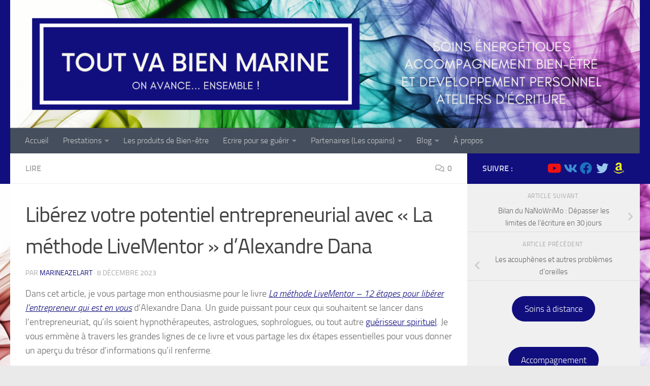

--- FILE ---
content_type: text/html; charset=UTF-8
request_url: https://toutvabienmarine.fr/liberez-votre-potentiel-entrepreneurial-avec-la-methode-livementor-dalexandre-dana/
body_size: 35172
content:
<!DOCTYPE html>
<html class="no-js" lang="fr-FR">
<head>
  <meta charset="UTF-8">
  <meta name="viewport" content="width=device-width, initial-scale=1.0">
  <link rel="profile" href="https://gmpg.org/xfn/11" />
  <link rel="pingback" href="https://toutvabienmarine.fr/xmlrpc.php">

  <style id="jetpack-boost-critical-css">@media all{#jp-relatedposts{display:none;padding-top:1em;margin:1em 0;position:relative;clear:both}.jp-relatedposts::after{content:"";display:block;clear:both}#jp-relatedposts h3.jp-relatedposts-headline{margin:0 0 1em 0;display:inline-block;float:left;font-size:9pt;font-weight:700;font-family:inherit}#jp-relatedposts h3.jp-relatedposts-headline em::before{content:"";display:block;width:100%;min-width:30px;border-top:1px solid rgb(0 0 0/.2);margin-bottom:1em}#jp-relatedposts h3.jp-relatedposts-headline em{font-style:normal;font-weight:700}.wp-block-button__link{align-content:center;box-sizing:border-box;display:inline-block;height:100%;text-align:center;width:100%;word-break:break-word}:where(.wp-block-button__link){border-radius:9999px;box-shadow:none;padding:calc(.667em + 2px) calc(1.333em + 2px);text-decoration:none}.wp-block-buttons{box-sizing:border-box}.wp-block-buttons>.wp-block-button{display:inline-block;margin:0}.wp-block-buttons.is-content-justification-center{justify-content:center}.wp-block-embed{overflow-wrap:break-word}.wp-block-embed :where(figcaption){margin-bottom:1em;margin-top:.5em}.wp-block-embed iframe{max-width:100%}.wp-block-embed__wrapper{position:relative}.wp-embed-responsive .wp-has-aspect-ratio .wp-block-embed__wrapper:before{content:"";display:block;padding-top:50%}.wp-embed-responsive .wp-has-aspect-ratio iframe{bottom:0;height:100%;left:0;position:absolute;right:0;top:0;width:100%}.wp-embed-responsive .wp-embed-aspect-16-9 .wp-block-embed__wrapper:before{padding-top:56.25%}.wp-block-group{box-sizing:border-box}.wp-block-image img{box-sizing:border-box;height:auto;max-width:100%;vertical-align:bottom}.wp-block-latest-posts{box-sizing:border-box}.wp-block-latest-posts.wp-block-latest-posts__list{list-style:none}.wp-block-latest-posts.wp-block-latest-posts__list li{clear:both;overflow-wrap:break-word}:root :where(.wp-block-latest-posts.wp-block-latest-posts__list){padding-left:0}ol,ul{box-sizing:border-box}.wp-block-separator{border:none;border-top:2px solid}.has-text-align-right{text-align:right}.screen-reader-text{border:0;clip-path:inset(50%);height:1px;margin:-1px;overflow:hidden;padding:0;position:absolute;width:1px;word-wrap:normal!important}html :where(img[class*=wp-image-]){height:auto;max-width:100%}:where(figure){margin:0 0 1em}.clear{clear:both;visibility:hidden}a,article,body,div,em,figcaption,figure,form,h1,h2,h3,h4,header,html,i,iframe,img,label,li,nav,ol,p,span,strong,time,ul{margin:0;padding:0;border:0;font:inherit;vertical-align:baseline}article,figcaption,figure,header,nav{display:block}ol,ul{list-style:none}html{-webkit-font-smoothing:antialiased}body{background:#eaeaea;font-size:1rem;line-height:1.5em;color:#666;font-weight:300}a{color:#16cfc1;text-decoration:none}article .entry a{text-decoration:underline}img{max-width:100%;height:auto}em{font-style:italic}strong{font-weight:600}.clear{display:block;overflow:hidden;width:0;height:0}.group:after,.group:before{content:"";display:table}.group:after{clear:both}.group{zoom:1}.fab,.far,.fas{width:1em;text-align:center}button,input,label{font-family:inherit}.sidebar-toggle-arrows,[role=search].search-form label:after{font-family:"Font Awesome 5 Free";text-rendering:auto}.themeform input{font-size:.875em}.search-form input[type=search],input[type=submit]{margin:0;-moz-box-sizing:border-box;-webkit-box-sizing:border-box;box-sizing:border-box;-webkit-border-radius:0;border-radius:0}.themeform input,input[type=submit]{-moz-appearance:none;-webkit-appearance:none}.search-form input[type=search]{background:#fff;border:2px solid #ddd;color:#777;display:block;max-width:100%;padding:7px 8px}input[type=submit]{background:#16cfc1;color:#fff;padding:10px;font-weight:600;display:inline-block;border:none;-webkit-border-radius:3px;border-radius:3px}[role=search].search-form{display:-webkit-box;display:-ms-flexbox;display:flex}[role=search].search-form label{position:relative;-webkit-box-flex:1;-ms-flex:1;flex:1;margin-right:5px}[role=search].search-form label input{padding-left:26px;line-height:20px;width:100%}[role=search].search-form input[type=submit]{line-height:15px}[role=search].search-form label:after{color:#ccc;line-height:1.714em;font-size:.875em;content:"";position:absolute;left:10px;top:8px;font-weight:900;-moz-osx-font-smoothing:grayscale;-webkit-font-smoothing:antialiased;font-style:normal;font-variant:normal}.entry{font-size:1.125em;line-height:1.6em}.entry p{margin-bottom:1em}.sidebar-toggle-arrows{font-weight:900;-moz-osx-font-smoothing:grayscale;-webkit-font-smoothing:antialiased;font-variant:normal}.entry ol,.entry ul{margin:0 0 15px 30px}.entry li{margin:0}.entry ul li{list-style:square}.entry ol li{list-style:decimal}h1,h2,h3,h4{color:#444;font-weight:600;-ms-word-wrap:break-word;word-wrap:break-word}.entry h1,.entry h2,.entry h3,.entry h4{margin-bottom:14px;font-weight:400;line-height:1.3em}.entry h1{font-size:2.375em;letter-spacing:-1px}.entry h2{font-size:2.125em;letter-spacing:-.7px}.entry h3{font-size:1.75em;letter-spacing:-.5px}.entry h4{font-size:1.5em;letter-spacing:-.3px}.screen-reader-text{position:absolute;width:1px;height:1px;padding:0;margin:-1px;overflow:hidden;clip:rect(0,0,0,0);border:0}.screen-reader-text.skip-link{background-color:#f1f1f1;box-shadow:0 0 2px 2px rgba(0,0,0,.6);color:#21759b;font-weight:700;height:auto;width:auto;left:5px;line-height:normal;padding:15px 23px 14px;text-decoration:none;top:5px}.content,.main,.main-inner{position:relative}#wrapper{height:100%}.container{padding:0 20px}.container-inner{max-width:1380px;width:100%;margin:0 auto}.main{background-color:#fff!important;width:100%}.main-inner{z-index:1;min-height:600px}.content{width:100%}.hu-pad{padding:30px 30px 20px}.container-inner>.main::after,.container-inner>.main::before{background-color:#f0f0f0;position:absolute;top:0;bottom:0;content:"";display:block;z-index:0}.col-2cl .main-inner{padding-right:340px}.col-2cl .container-inner>.main::after{right:0;padding-right:340px}.col-2cl .sidebar.s1{float:right;margin-right:-340px}.col-2cl .content{float:left}.sidebar{padding-bottom:20px;position:relative;z-index:2;-webkit-transform:translate3d(0,0,0);-moz-transform:translate3d(0,0,0);-o-transform:translate3d(0,0,0);transform:translate3d(0,0,0)}.sidebar .sidebar-content,.sidebar .sidebar-toggle{-webkit-transform:translate3d(0,0,0);-moz-transform:translate3d(0,0,0);-o-transform:translate3d(0,0,0);transform:translate3d(0,0,0);background:#f0f0f0}.sidebar-top{padding:15px 30px}.sidebar-top p{float:left;color:#fff;color:rgba(255,255,255,.8);font-size:1rem;font-weight:600;text-transform:uppercase;line-height:1.5rem;padding:3px 0}.sidebar-toggle{display:none;text-align:center;width:100%;height:60px;-webkit-box-shadow:inset 0-1px 0 rgba(255,255,255,.1);box-shadow:inset 0-1px 0 rgba(255,255,255,.1);border:none;padding:0}.sidebar-toggle i{font-size:30px;color:#fff;padding:15px 0}.sidebar-toggle-arrows{opacity:0;font-style:normal;position:relative}.collapsed .sidebar-toggle-arrows{opacity:1}.sidebar[data-position=right] .sidebar-toggle-arrows:before{content:""}.sidebar.s1{width:340px;z-index:2}.sidebar.s1 .sidebar-toggle,.sidebar.s1 .sidebar-top{background:#16cfc1}@media only screen and (min-width:479px) and (max-width:960px){.sidebar.s1 .sidebar-top{background:0 0!important;border-bottom:1px solid #ddd}.sidebar.s1 .sidebar-top p{color:#666}.sidebar.s1 .sidebar-top .social-links .social-tooltip{color:#666!important}}.video-container{position:relative;padding-bottom:56.25%;height:0;overflow:hidden}.video-container iframe{position:absolute;top:0;left:0;width:100%;height:100%}.wp-embed-responsive .wp-block-embed[class*=wp-embed-aspect-] .video-container{position:static;padding:0;height:100%}.social-links{float:right;position:relative;padding-top:2px;font-size:1rem;line-height:1.5rem}.social-links li{display:inline-block;margin-left:8px;line-height:1em}.social-links li a{display:block!important;position:relative;text-align:center}.social-links .social-tooltip{color:#fff;color:rgba(255,255,255,.7);font-size:1.5rem;display:inline;position:relative;z-index:98}.nav li>a:after,.nav>li>a:after{font-weight:900;font-style:normal;font-family:"Font Awesome 5 Free";-moz-osx-font-smoothing:grayscale;-webkit-font-smoothing:antialiased;font-variant:normal}.nav-container{background:#888;z-index:99;position:relative}.ham__navbar-toggler-two{float:right;z-index:10001;margin:0;text-align:center}.nav-text{display:none;position:absolute;right:52px;font-size:1em;line-height:1.5em;padding:13px 20px}.nav li>a:after,.nav>li>a:after{display:inline-block;text-rendering:auto}.ham__navbar-toggler-two{display:none;height:50px;width:50px;position:relative;border:none;background:0 0;vertical-align:middle;border-radius:0;padding:0}.ham__navbar-toggler-two .ham__navbar-span-wrapper{padding:0 20px;height:12px;margin:19px 5px;position:relative;display:block}.ham__navbar-toggler-two .line{display:block;background:#fff;width:20px;height:1.5px;position:absolute;left:10px;-webkit-border-radius:5px;-webkit-background-clip:padding-box;-moz-border-radius:5px;-moz-background-clip:padding;border-radius:5px;background-clip:padding-box;backface-visibility:hidden}.ham__navbar-toggler-two .line.line-1{top:0}.ham__navbar-toggler-two .line.line-2{top:50%}.ham__navbar-toggler-two .line.line-3{top:100%}@media only screen and (min-width:720px){.nav,.nav>li{position:relative}.nav ul{background:#777}#header .nav-container .nav{display:block!important}.nav-wrap{height:auto!important}.nav{font-size:0}.nav li a{color:#ccc;display:block;line-height:1.25rem}.nav li>a:after{content:"";float:right;opacity:.5}.nav>li>a:after{content:"";float:none;margin-left:6px;font-size:.875em;line-height:1.2em}.nav li>a:only-child:after{content:"";margin:0}.nav>li{font-size:1rem;border-right:1px solid #999;display:inline-block}.nav>li>a{padding:15px 14px}.nav li.current-post-parent>a{color:#fff}.nav ul{display:none;position:absolute;left:0;top:50px;width:180px;padding:10px 0;z-index:2;-webkit-transform:translateZ(0);-webkit-box-shadow:0 2px 2px rgba(0,0,0,.15);box-shadow:0 2px 2px rgba(0,0,0,.15)}.nav ul li{font-size:.875rem;position:relative;display:block;padding:0}.nav ul li a{padding:10px 20px}.nav ul li:last-child{border-bottom:0!important}}@media only screen and (max-width:719px){.nav,.nav-wrap{float:left;width:100%}.nav-wrap{position:relative}#header .nav-container .nav{display:none}.ham__navbar-toggler-two,.nav li a,.nav ul,.nav-text{display:block}.nav{font-weight:400}.nav-container{text-transform:none}.nav-wrap{overflow:hidden}.nav li a{line-height:1.6em;padding:8px 13px}.nav>li{font-size:.9375em}.nav li.current-post-parent>a{color:#fff}.nav ul a{padding-left:37px}.nav ul li{font-size:.85rem;font-weight:300}.nav ul li a{padding-top:6px;padding-bottom:6px}}#header,#header .container-inner{position:relative}#header{background:#454e5c;padding-bottom:60px}#header .hu-pad{padding-top:30px;padding-bottom:30px}.mobile-title-logo-in-header{display:none}.site-title{font-size:2.625em;font-weight:600;letter-spacing:-.5px;float:left;line-height:1.4285em;padding:10px 0}.site-title a{display:block;color:#fff;max-width:100%}#header-image-wrap{max-height:400px}.new-site-image{display:block;margin:0 auto}.new-site-image{width:100%}#header-widgets{display:none}#header #nav-mobile{background-color:#454e5c}#nav-header.nav-container{background:#454e5c;z-index:97;-webkit-box-shadow:inset 0 1px 0 rgba(255,255,255,.05),0-1px 0 rgba(0,0,0,.2),inset 1px 0 0 rgba(0,0,0,.2),inset -1px 0 0 rgba(0,0,0,.2);box-shadow:inset 0 1px 0 rgba(255,255,255,.05),0-1px 0 rgba(0,0,0,.2),inset 1px 0 0 rgba(0,0,0,.2),inset -1px 0 0 rgba(0,0,0,.2)}#nav-header .container{padding:0 15px}#nav-header .nav-text{color:#fff;color:rgba(255,255,255,.7)}.mobile-menu{display:none}.mobile-menu .mobile-search{-moz-box-sizing:border-box;-webkit-box-sizing:border-box;box-sizing:border-box;padding:6px 14px 15px}#header-image-wrap .central-header-zone{position:absolute;top:0;left:0;right:0}@media only screen and (min-width:720px){.nav ul.sub-menu{display:none}.header-ads-desktop #header-widgets{float:right;display:block}#nav-header .nav li a{color:#fff;color:rgba(255,255,255,.7)}#nav-header .nav>li{border-right:none}#nav-header .nav li.current-post-parent>a{color:#fff}#nav-header .nav ul{background:url(https://toutvabienmarine.fr/wp-content/themes/hueman/assets/front/img/opacity-10.png) #454e5c}#nav-header .nav ul li{box-shadow:0 1px 0 rgba(255,255,255,.06);-webkit-box-shadow:0 1px 0 rgba(255,255,255,.06)}#nav-header .nav ul li:last-child{box-shadow:none;-webkit-box-shadow:none}}@media only screen and (max-width:719px){#header{z-index:9999}#nav-header.nav-container{border-left:0;border-right:0}#nav-header .container{padding:0}#nav-header .nav{padding-bottom:20px}#header-image-wrap{position:relative}#header .nav-container .nav li a{color:#fff;color:rgba(255,255,255,.9);border-top:1px solid rgba(255,255,255,.06)}#header .nav-container .nav li.current-post-parent>a{text-decoration:underline;background:rgba(0,0,0,.15);color:#fff}.mobile-menu{display:block}.desktop-menu{display:none}.header-mobile-sticky #header-image-wrap{position:relative;padding-top:50px}.header-mobile-sticky .mobile-sticky{position:fixed;width:100%}.header-mobile-sticky #header{min-height:50px}}@media only screen and (max-width:719px){#header .mobile-title-logo-in-header{display:block;float:left;height:50px;line-height:50px;width:75vw;position:relative}#header .mobile-title-logo-in-header .site-title{height:100%;width:auto;z-index:3;overflow:hidden;left:13px;position:relative;max-width:72vw;line-height:inherit;padding:0}#header .mobile-title-logo-in-header .site-title a{font-size:.6em;text-align:left;white-space:nowrap;overflow:hidden;text-overflow:ellipsis;vertical-align:middle;display:inline-block;top:50%;-webkit-transform:translateY(-50%);-moz-transform:translateY(-50%);-o-transform:translateY(-50%);transform:translateY(-50%);position:absolute;color:#fff}}#page{padding-bottom:60px;margin-top:-60px}#page .container-inner{background:#fff;-webkit-box-shadow:0 1px 1px rgba(0,0,0,.1);box-shadow:0 1px 1px rgba(0,0,0,.1)}.content .post{position:relative}.single .post{margin-bottom:40px}.post-hover,.post-hover .post-thumbnail{backface-visibility:hidden;transform-style:preserve-3d}.post-thumbnail{width:100%;position:relative;margin-bottom:1em}.post-thumbnail img{display:block;width:100%;height:auto}.post-comments{background:#efb93f;font-size:.75rem;line-height:1.66rem;color:#fff;display:block;position:absolute;top:10px;right:0;-webkit-box-shadow:inset -1px 0 1px rgba(0,0,0,.2);box-shadow:inset -1px 0 1px rgba(0,0,0,.2);padding:2px 7px;z-index:2}.post-comments::before{content:"";display:inline-block;border-left:9px solid transparent;border-right:9px solid #efb93f;border-top:9px solid transparent;border-bottom:9px solid transparent;position:absolute;top:3px;left:-16px}.post-comments i{margin-right:4px;font-size:.95em}.post-meta{text-transform:uppercase;font-size:.875em;font-weight:400;color:#bbb;margin-bottom:.3em}.post-meta .post-date{float:left}.post-title{color:#444;margin-bottom:10px;font-size:1.375em;font-weight:400;line-height:1.5em;-ms-word-wrap:break-word;word-wrap:break-word}.post-title a{color:#444}.single .post-title{font-size:2.62em;letter-spacing:-1px;line-height:1.5em}.post-byline{font-size:.875em;font-weight:400;color:#aaa;text-transform:uppercase;margin-bottom:1em}.related-posts li{width:33.3%;float:left;display:inline}.related-posts .post{border-right:1px solid transparent;margin-bottom:0;padding-bottom:10px}.related-posts li:nth-child(3) article{border-right-color:transparent}.related-posts .related-inner{padding:0 20px 0 0}.single .related-posts .post-title{margin-bottom:10px;font-size:1.0625em;font-weight:300;line-height:1.5em;letter-spacing:0;display:block}.related-posts .post .post-thumbnail{max-height:245px;overflow:hidden;display:-webkit-box;display:-ms-flexbox;display:flex;-webkit-box-pack:center;-ms-flex-pack:center;justify-content:center;-webkit-box-align:center;-ms-flex-align:center;align-items:center;width:100%}.related-posts .post .post-thumbnail .hu-rel-post-thumb{width:100%}.post-nav li{width:100%;display:inline;float:left;text-align:center;min-height:4.56em}.post-nav li a{position:relative;display:block;padding:.3em 40px}.post-nav li i{color:#ccc;font-size:1.125em;position:absolute;top:50%;margin-top:-10px}.post-nav li>strong{display:block;font-size:.75em;color:#aaa;letter-spacing:.5px;font-weight:400;text-transform:uppercase;padding-top:1em}.post-nav li a span{font-size:.9375em;color:#666}.post-nav li.previous i{left:10px}.post-nav li.next i{right:10px}.page-title{background:#fff;position:relative;padding-top:18px;padding-bottom:17px;border-bottom:1px solid #eee;color:#666;font-size:1em;font-weight:600;text-transform:uppercase;line-height:1.5rem}.sidebar .post-nav li a,.sidebar .post-nav li.next a,.sidebar .post-nav li.previous a{border-bottom:1px solid #ddd}.page-title a{color:#aaa}.page-title span{color:#aaa}.page-title i{margin-right:8px}.page-title .meta-single li{float:left;margin-right:14px}.page-title .meta-single li.comments{float:right;margin-right:0}.sidebar .post-nav li a{border-top:1px solid #eee}.content .post{overflow:visible}.widget{font-size:.9375em}.widget{color:#777;overflow:hidden}.widget a{color:#777}.sidebar .widget{padding:30px 30px 20px}.widget div>ul li a:before{font-family:"Font Awesome 5 Free";font-weight:900;-moz-osx-font-smoothing:grayscale;-webkit-font-smoothing:antialiased;font-style:normal;font-variant:normal;text-rendering:auto;font-size:12px;margin-right:6px;color:#ccc;display:inline-block!important;width:1em;text-align:center}#pinglist-container{display:none}.pinglist{margin-bottom:20px}.pinglist li{padding-left:60px;font-size:.93rem;line-height:1.5714rem;font-weight:400}.pinglist li{clear:both;position:relative;padding-bottom:15px}.pinglist .ping-link{color:#444;font-size:.8125rem;font-style:normal;font-weight:600}.pinglist .ping-meta:before{color:#ccc;content:"";font-family:"Font Awesome 5 Free";font-weight:400;-moz-osx-font-smoothing:grayscale;-webkit-font-smoothing:antialiased;font-style:normal;font-variant:normal;text-rendering:auto;font-size:10px;margin-right:3px;vertical-align:4%}.pinglist .ping-meta{color:#aaa}.pinglist li{padding-left:0}.comment-notes{display:none}#cancel-comment-reply-link{color:#999;display:block;position:absolute;bottom:26px;right:20px;font-size:.75em}hr{border:0;background:#eee;border-bottom:2px solid #eee;height:1px;margin:30px 0}svg.hu-svg-placeholder{fill:none;stroke:#eee;stroke-width:50px;opacity:0;position:absolute;z-index:1;width:100%;height:50%;top:25%}#wrapper,.container-inner{min-width:320px}@media only screen and (max-width:1200px){#header-widgets{display:none}}@media only screen and (min-width:480px) and (max-width:1200px){.container{padding:0 10px}}@media only screen and (min-width:480px) and (max-width:960px){.s1.collapsed{width:50px;-webkit-box-shadow:none!important;-moz-box-shadow:none!important;box-shadow:none!important}.s1.collapsed .sidebar-content{opacity:0;display:none;float:left;width:100%}.sidebar.s1 .sidebar-toggle{display:block}.col-2cl .container-inner>.main::after,.col-2cl .main-inner{padding-right:50px}.col-2cl .s1.collapsed{margin-right:-50px;right:0}}@media only screen and (max-width:719px){.related-posts li:nth-child(3){display:none}.container{padding:0}.page-title.hu-pad{padding-top:12px;padding-bottom:12px}.sidebar-toggle{height:50px}.sidebar-toggle i{padding:10px 0}.hu-pad{padding:20px 20px 10px}#header .hu-pad{padding-top:0}#header,#header .hu-pad{padding-bottom:0}.entry{font-size:.9375em}.entry h1{font-size:1.875em;letter-spacing:-.7px}.entry h2{font-size:1.625em;letter-spacing:-.5px}.entry h3,.entry h4{letter-spacing:-.3px}.entry h3{font-size:1.5em}.entry h4{font-size:1.375em}.site-title{padding:30px 0;width:100%;float:none;line-height:1.19em;font-size:2.2em}.site-title a{text-align:center}#page{margin-top:0;padding-bottom:10px}.page-title{font-size:.875em}.single .post-title{font-size:1.375em;line-height:1.5em;letter-spacing:0}.post-byline{font-size:.8125em}.single .related-posts .post-title{font-size:.9375em}.related-posts li{width:50%}}@media only screen and (max-width:479px){.content,.sidebar[class*=s]{width:100%;float:none;margin-right:0!important;margin-left:0!important}.sidebar[class*=s]{background:#f0f0f0;display:block;float:none}.main,.main-inner{background-image:none!important;padding:0!important}.container-inner>.main::after,.container-inner>.main::before,.mobile-sidebar-hide-s1 .sidebar.s1{display:none}.hu-pad{padding:15px 15px 5px}.sidebar .widget,.sidebar-top{padding-left:15px!important;padding-right:15px!important}.site-title{font-size:2em}}.fab,.far{font-weight:400}.fab,.far,.fas{-moz-osx-font-smoothing:grayscale;-webkit-font-smoothing:antialiased;display:inline-block;font-style:normal;font-variant:normal;text-rendering:auto;line-height:1}.fa-amazon:before{content:""}.fa-chevron-left:before{content:""}.fa-chevron-right:before{content:""}.fa-comments:before{content:""}.fa-facebook:before{content:""}.fa-twitter:before{content:""}.fa-vk:before{content:""}.fa-youtube:before{content:""}@font-face{font-family:"Font Awesome 5 Brands";font-style:normal;font-weight:400;font-display:block}.fab{font-family:"Font Awesome 5 Brands"}.far,.fas{font-family:"Font Awesome 5 Free"}@font-face{font-family:"Font Awesome 5 Free";font-style:normal;font-weight:400;font-display:block}@font-face{font-family:"Font Awesome 5 Free";font-style:normal;font-weight:900;font-display:block}.fas{font-weight:900}#likes-other-gravatars{display:none;position:absolute;padding:9px 12px 10px 12px;background-color:#fff;border:solid 1px #dcdcde;border-radius:4px;box-shadow:none;min-width:220px;max-height:240px;height:auto;overflow:auto;z-index:1000}#likes-other-gravatars *{line-height:normal}#likes-other-gravatars .likes-text{color:#101517;font-size:12px;font-weight:500;padding-bottom:8px}#likes-other-gravatars ul{margin:0;padding:0;text-indent:0;list-style-type:none}#likes-other-gravatars ul.wpl-avatars{overflow:auto;display:block;max-height:190px}.post-likes-widget-placeholder .button{display:none}.sd-content ul li a.sd-button>span,.sd-social-icon-text .sd-content ul li a.sd-button>span{line-height:23px;margin-left:6px}}</style><meta name='robots' content='index, follow, max-image-preview:large, max-snippet:-1, max-video-preview:-1' />
	<style>img:is([sizes="auto" i], [sizes^="auto," i]) { contain-intrinsic-size: 3000px 1500px }</style>
	

	<!-- This site is optimized with the Yoast SEO plugin v26.3 - https://yoast.com/wordpress/plugins/seo/ -->
	<title>Libérez votre potentiel entrepreneurial avec &quot;La méthode LiveMentor&quot; d&#039;Alexandre Dana</title>
	<meta name="description" content="La méthode Livementor est un des livres à lire avant de se lancer dans la création d&#039;entreprise, je l&#039;ai lu, je vous débrief !" />
	<link rel="canonical" href="https://toutvabienmarine.fr/liberez-votre-potentiel-entrepreneurial-avec-la-methode-livementor-dalexandre-dana/" />
	<meta property="og:locale" content="fr_FR" />
	<meta property="og:type" content="article" />
	<meta property="og:title" content="Libérez votre potentiel entrepreneurial avec &quot;La méthode LiveMentor&quot; d&#039;Alexandre Dana" />
	<meta property="og:description" content="La méthode Livementor est un des livres à lire avant de se lancer dans la création d&#039;entreprise, je l&#039;ai lu, je vous débrief !" />
	<meta property="og:url" content="https://toutvabienmarine.fr/liberez-votre-potentiel-entrepreneurial-avec-la-methode-livementor-dalexandre-dana/" />
	<meta property="og:site_name" content="ToutVaBienMarine" />
	<meta property="article:publisher" content="https://www.facebook.com/TVBMARINE/" />
	<meta property="article:author" content="https://www.facebook.com/TVBMARINE/" />
	<meta property="article:published_time" content="2023-12-08T12:28:39+00:00" />
	<meta property="article:modified_time" content="2023-12-08T16:58:39+00:00" />
	<meta property="og:image" content="https://toutvabienmarine.fr/wp-content/uploads/2023/12/La-methode-Livementor.jpg" />
	<meta property="og:image:width" content="274" />
	<meta property="og:image:height" content="425" />
	<meta property="og:image:type" content="image/jpeg" />
	<meta name="author" content="MarineAzelart" />
	<meta name="twitter:card" content="summary_large_image" />
	<meta name="twitter:creator" content="@tvbmarine" />
	<meta name="twitter:site" content="@tvbmarine" />
	<meta name="twitter:label1" content="Écrit par" />
	<meta name="twitter:data1" content="MarineAzelart" />
	<meta name="twitter:label2" content="Durée de lecture estimée" />
	<meta name="twitter:data2" content="3 minutes" />
	<script data-jetpack-boost="ignore" data-jetpack-boost="ignore" type="application/ld+json" class="yoast-schema-graph">{"@context":"https://schema.org","@graph":[{"@type":"Article","@id":"https://toutvabienmarine.fr/liberez-votre-potentiel-entrepreneurial-avec-la-methode-livementor-dalexandre-dana/#article","isPartOf":{"@id":"https://toutvabienmarine.fr/liberez-votre-potentiel-entrepreneurial-avec-la-methode-livementor-dalexandre-dana/"},"author":{"name":"MarineAzelart","@id":"https://toutvabienmarine.fr/#/schema/person/9337853c4ce7cfc7a1666c20654e7c62"},"headline":"Libérez votre potentiel entrepreneurial avec « La méthode LiveMentor » d&rsquo;Alexandre Dana","datePublished":"2023-12-08T12:28:39+00:00","dateModified":"2023-12-08T16:58:39+00:00","mainEntityOfPage":{"@id":"https://toutvabienmarine.fr/liberez-votre-potentiel-entrepreneurial-avec-la-methode-livementor-dalexandre-dana/"},"wordCount":539,"commentCount":0,"publisher":{"@id":"https://toutvabienmarine.fr/#organization"},"image":{"@id":"https://toutvabienmarine.fr/liberez-votre-potentiel-entrepreneurial-avec-la-methode-livementor-dalexandre-dana/#primaryimage"},"thumbnailUrl":"https://i0.wp.com/toutvabienmarine.fr/wp-content/uploads/2023/12/La-methode-Livementor.jpg?fit=274%2C425&ssl=1","keywords":["alexandre dana","entreprendre","entrepreuraniat","la méthode livementor","lancer son entreprise","lire","livementor","livre"],"articleSection":["Lire"],"inLanguage":"fr-FR","potentialAction":[{"@type":"CommentAction","name":"Comment","target":["https://toutvabienmarine.fr/liberez-votre-potentiel-entrepreneurial-avec-la-methode-livementor-dalexandre-dana/#respond"]}]},{"@type":"WebPage","@id":"https://toutvabienmarine.fr/liberez-votre-potentiel-entrepreneurial-avec-la-methode-livementor-dalexandre-dana/","url":"https://toutvabienmarine.fr/liberez-votre-potentiel-entrepreneurial-avec-la-methode-livementor-dalexandre-dana/","name":"Libérez votre potentiel entrepreneurial avec \"La méthode LiveMentor\" d'Alexandre Dana","isPartOf":{"@id":"https://toutvabienmarine.fr/#website"},"primaryImageOfPage":{"@id":"https://toutvabienmarine.fr/liberez-votre-potentiel-entrepreneurial-avec-la-methode-livementor-dalexandre-dana/#primaryimage"},"image":{"@id":"https://toutvabienmarine.fr/liberez-votre-potentiel-entrepreneurial-avec-la-methode-livementor-dalexandre-dana/#primaryimage"},"thumbnailUrl":"https://i0.wp.com/toutvabienmarine.fr/wp-content/uploads/2023/12/La-methode-Livementor.jpg?fit=274%2C425&ssl=1","datePublished":"2023-12-08T12:28:39+00:00","dateModified":"2023-12-08T16:58:39+00:00","description":"La méthode Livementor est un des livres à lire avant de se lancer dans la création d'entreprise, je l'ai lu, je vous débrief !","breadcrumb":{"@id":"https://toutvabienmarine.fr/liberez-votre-potentiel-entrepreneurial-avec-la-methode-livementor-dalexandre-dana/#breadcrumb"},"inLanguage":"fr-FR","potentialAction":[{"@type":"ReadAction","target":["https://toutvabienmarine.fr/liberez-votre-potentiel-entrepreneurial-avec-la-methode-livementor-dalexandre-dana/"]}]},{"@type":"ImageObject","inLanguage":"fr-FR","@id":"https://toutvabienmarine.fr/liberez-votre-potentiel-entrepreneurial-avec-la-methode-livementor-dalexandre-dana/#primaryimage","url":"https://i0.wp.com/toutvabienmarine.fr/wp-content/uploads/2023/12/La-methode-Livementor.jpg?fit=274%2C425&ssl=1","contentUrl":"https://i0.wp.com/toutvabienmarine.fr/wp-content/uploads/2023/12/La-methode-Livementor.jpg?fit=274%2C425&ssl=1","width":274,"height":425},{"@type":"BreadcrumbList","@id":"https://toutvabienmarine.fr/liberez-votre-potentiel-entrepreneurial-avec-la-methode-livementor-dalexandre-dana/#breadcrumb","itemListElement":[{"@type":"ListItem","position":1,"name":"Accueil","item":"https://toutvabienmarine.fr/"},{"@type":"ListItem","position":2,"name":"Blog","item":"https://toutvabienmarine.fr/blog/"},{"@type":"ListItem","position":3,"name":"Libérez votre potentiel entrepreneurial avec « La méthode LiveMentor » d&rsquo;Alexandre Dana"}]},{"@type":"WebSite","@id":"https://toutvabienmarine.fr/#website","url":"https://toutvabienmarine.fr/","name":"ToutVaBienMarine","description":"On avance... Ensemble !","publisher":{"@id":"https://toutvabienmarine.fr/#organization"},"potentialAction":[{"@type":"SearchAction","target":{"@type":"EntryPoint","urlTemplate":"https://toutvabienmarine.fr/?s={search_term_string}"},"query-input":{"@type":"PropertyValueSpecification","valueRequired":true,"valueName":"search_term_string"}}],"inLanguage":"fr-FR"},{"@type":"Organization","@id":"https://toutvabienmarine.fr/#organization","name":"ToutVaBienMarine","url":"https://toutvabienmarine.fr/","logo":{"@type":"ImageObject","inLanguage":"fr-FR","@id":"https://toutvabienmarine.fr/#/schema/logo/image/","url":"https://i0.wp.com/www.toutvabienmarine.fr/wp-content/uploads/2022/05/cropped-La-chaine-des-guerisseurs-spirituels-1.png?fit=1500%2C1500&ssl=1","contentUrl":"https://i0.wp.com/www.toutvabienmarine.fr/wp-content/uploads/2022/05/cropped-La-chaine-des-guerisseurs-spirituels-1.png?fit=1500%2C1500&ssl=1","width":1500,"height":1500,"caption":"ToutVaBienMarine"},"image":{"@id":"https://toutvabienmarine.fr/#/schema/logo/image/"},"sameAs":["https://www.facebook.com/TVBMARINE/","https://x.com/tvbmarine","https://www.youtube.com/c/TOUTVABIENMARINE/"]},{"@type":"Person","@id":"https://toutvabienmarine.fr/#/schema/person/9337853c4ce7cfc7a1666c20654e7c62","name":"MarineAzelart","image":{"@type":"ImageObject","inLanguage":"fr-FR","@id":"https://toutvabienmarine.fr/#/schema/person/image/","url":"https://secure.gravatar.com/avatar/6ff3b11ffa8f668148fc056cd18e6fbadb42994c88bf41f90979343ae2d1b822?s=96&d=mm&r=g","contentUrl":"https://secure.gravatar.com/avatar/6ff3b11ffa8f668148fc056cd18e6fbadb42994c88bf41f90979343ae2d1b822?s=96&d=mm&r=g","caption":"MarineAzelart"},"sameAs":["https://toutvabienmarine.fr","https://www.facebook.com/TVBMARINE/","https://x.com/tvbmarine","https://www.youtube.com/c/TOUTVABIENMARINE/"],"url":"https://toutvabienmarine.fr/author/marineazelart/"}]}</script>
	<!-- / Yoast SEO plugin. -->


<link rel='dns-prefetch' href='//stats.wp.com' />
<link rel='dns-prefetch' href='//widgets.wp.com' />
<link rel='dns-prefetch' href='//s0.wp.com' />
<link rel='dns-prefetch' href='//0.gravatar.com' />
<link rel='dns-prefetch' href='//1.gravatar.com' />
<link rel='dns-prefetch' href='//2.gravatar.com' />
<link rel='preconnect' href='//i0.wp.com' />
<link rel='preconnect' href='//c0.wp.com' />
<link rel="alternate" type="application/rss+xml" title="ToutVaBienMarine &raquo; Flux" href="https://toutvabienmarine.fr/feed/" />
<link rel="alternate" type="application/rss+xml" title="ToutVaBienMarine &raquo; Flux des commentaires" href="https://toutvabienmarine.fr/comments/feed/" />
<link rel="alternate" type="application/rss+xml" title="ToutVaBienMarine &raquo; Libérez votre potentiel entrepreneurial avec « La méthode LiveMentor » d&rsquo;Alexandre Dana Flux des commentaires" href="https://toutvabienmarine.fr/liberez-votre-potentiel-entrepreneurial-avec-la-methode-livementor-dalexandre-dana/feed/" />
		<!-- This site uses the Google Analytics by MonsterInsights plugin v9.9.0 - Using Analytics tracking - https://www.monsterinsights.com/ -->
							
			
			
							<!-- / Google Analytics by MonsterInsights -->
		
<noscript><link rel='stylesheet' id='all-css-eaa5f54d062102f3593bdec17ff7ac03' href='https://toutvabienmarine.fr/wp-content/boost-cache/static/a8b76eca2a.min.css' type='text/css' media='all' /></noscript><link rel='stylesheet' id='all-css-eaa5f54d062102f3593bdec17ff7ac03' href='https://toutvabienmarine.fr/wp-content/boost-cache/static/a8b76eca2a.min.css' type='text/css' media="not all" data-media="all" onload="this.media=this.dataset.media; delete this.dataset.media; this.removeAttribute( 'onload' );" />
<style id='hueman-main-style-inline-css'>
body { font-size:1.00rem; }@media only screen and (min-width: 720px) {
        .nav > li { font-size:1.00rem; }
      }::selection { background-color: #110f7e; }
::-moz-selection { background-color: #110f7e; }a,a>span.hu-external::after,.themeform label .required,#flexslider-featured .flex-direction-nav .flex-next:hover,#flexslider-featured .flex-direction-nav .flex-prev:hover,.post-hover:hover .post-title a,.post-title a:hover,.sidebar.s1 .post-nav li a:hover i,.content .post-nav li a:hover i,.post-related a:hover,.sidebar.s1 .widget_rss ul li a,#footer .widget_rss ul li a,.sidebar.s1 .widget_calendar a,#footer .widget_calendar a,.sidebar.s1 .alx-tab .tab-item-category a,.sidebar.s1 .alx-posts .post-item-category a,.sidebar.s1 .alx-tab li:hover .tab-item-title a,.sidebar.s1 .alx-tab li:hover .tab-item-comment a,.sidebar.s1 .alx-posts li:hover .post-item-title a,#footer .alx-tab .tab-item-category a,#footer .alx-posts .post-item-category a,#footer .alx-tab li:hover .tab-item-title a,#footer .alx-tab li:hover .tab-item-comment a,#footer .alx-posts li:hover .post-item-title a,.comment-tabs li.active a,.comment-awaiting-moderation,.child-menu a:hover,.child-menu .current_page_item > a,.wp-pagenavi a{ color: #110f7e; }input[type="submit"],.themeform button[type="submit"],.sidebar.s1 .sidebar-top,.sidebar.s1 .sidebar-toggle,#flexslider-featured .flex-control-nav li a.flex-active,.post-tags a:hover,.sidebar.s1 .widget_calendar caption,#footer .widget_calendar caption,.author-bio .bio-avatar:after,.commentlist li.bypostauthor > .comment-body:after,.commentlist li.comment-author-admin > .comment-body:after{ background-color: #110f7e; }.post-format .format-container { border-color: #110f7e; }.sidebar.s1 .alx-tabs-nav li.active a,#footer .alx-tabs-nav li.active a,.comment-tabs li.active a,.wp-pagenavi a:hover,.wp-pagenavi a:active,.wp-pagenavi span.current{ border-bottom-color: #110f7e!important; }.sidebar.s2 .post-nav li a:hover i,
.sidebar.s2 .widget_rss ul li a,
.sidebar.s2 .widget_calendar a,
.sidebar.s2 .alx-tab .tab-item-category a,
.sidebar.s2 .alx-posts .post-item-category a,
.sidebar.s2 .alx-tab li:hover .tab-item-title a,
.sidebar.s2 .alx-tab li:hover .tab-item-comment a,
.sidebar.s2 .alx-posts li:hover .post-item-title a { color: #110f7e; }
.sidebar.s2 .sidebar-top,.sidebar.s2 .sidebar-toggle,.post-comments,.jp-play-bar,.jp-volume-bar-value,.sidebar.s2 .widget_calendar caption{ background-color: #110f7e; }.sidebar.s2 .alx-tabs-nav li.active a { border-bottom-color: #110f7e; }
.post-comments::before { border-right-color: #110f7e; }
      .search-expand,
              #nav-topbar.nav-container { background-color: #26272b}@media only screen and (min-width: 720px) {
                #nav-topbar .nav ul { background-color: #26272b; }
              }.is-scrolled #header .nav-container.desktop-sticky,
              .is-scrolled #header .search-expand { background-color: #26272b; background-color: rgba(38,39,43,0.90) }.is-scrolled .topbar-transparent #nav-topbar.desktop-sticky .nav ul { background-color: #26272b; background-color: rgba(38,39,43,0.95) }#header { background-color: #110f7e; }
@media only screen and (min-width: 720px) {
  #nav-header .nav ul { background-color: #110f7e; }
}
        #header #nav-mobile { background-color: #110f7e; }.is-scrolled #header #nav-mobile { background-color: #110f7e; background-color: rgba(17,15,126,0.90) }#nav-header.nav-container, #main-header-search .search-expand { background-color: ; }
@media only screen and (min-width: 720px) {
  #nav-header .nav ul { background-color: ; }
}
        body {background: #eaeaea url(https://i0.wp.com/toutvabienmarine.fr/wp-content/uploads/2022/05/Fond-presentation-ToutVaBienMarine-1.png?fit=2560%2C1440&ssl=1) no-repeat center center;background-attachment:fixed;background-size: cover;}

</style>
<style id='wp-emoji-styles-inline-css'>

	img.wp-smiley, img.emoji {
		display: inline !important;
		border: none !important;
		box-shadow: none !important;
		height: 1em !important;
		width: 1em !important;
		margin: 0 0.07em !important;
		vertical-align: -0.1em !important;
		background: none !important;
		padding: 0 !important;
	}
</style>
<style id='classic-theme-styles-inline-css'>
/*! This file is auto-generated */
.wp-block-button__link{color:#fff;background-color:#32373c;border-radius:9999px;box-shadow:none;text-decoration:none;padding:calc(.667em + 2px) calc(1.333em + 2px);font-size:1.125em}.wp-block-file__button{background:#32373c;color:#fff;text-decoration:none}
</style>
<style id='jetpack-sharing-buttons-style-inline-css'>
.jetpack-sharing-buttons__services-list{display:flex;flex-direction:row;flex-wrap:wrap;gap:0;list-style-type:none;margin:5px;padding:0}.jetpack-sharing-buttons__services-list.has-small-icon-size{font-size:12px}.jetpack-sharing-buttons__services-list.has-normal-icon-size{font-size:16px}.jetpack-sharing-buttons__services-list.has-large-icon-size{font-size:24px}.jetpack-sharing-buttons__services-list.has-huge-icon-size{font-size:36px}@media print{.jetpack-sharing-buttons__services-list{display:none!important}}.editor-styles-wrapper .wp-block-jetpack-sharing-buttons{gap:0;padding-inline-start:0}ul.jetpack-sharing-buttons__services-list.has-background{padding:1.25em 2.375em}
</style>
<style id='global-styles-inline-css'>
:root{--wp--preset--aspect-ratio--square: 1;--wp--preset--aspect-ratio--4-3: 4/3;--wp--preset--aspect-ratio--3-4: 3/4;--wp--preset--aspect-ratio--3-2: 3/2;--wp--preset--aspect-ratio--2-3: 2/3;--wp--preset--aspect-ratio--16-9: 16/9;--wp--preset--aspect-ratio--9-16: 9/16;--wp--preset--color--black: #000000;--wp--preset--color--cyan-bluish-gray: #abb8c3;--wp--preset--color--white: #ffffff;--wp--preset--color--pale-pink: #f78da7;--wp--preset--color--vivid-red: #cf2e2e;--wp--preset--color--luminous-vivid-orange: #ff6900;--wp--preset--color--luminous-vivid-amber: #fcb900;--wp--preset--color--light-green-cyan: #7bdcb5;--wp--preset--color--vivid-green-cyan: #00d084;--wp--preset--color--pale-cyan-blue: #8ed1fc;--wp--preset--color--vivid-cyan-blue: #0693e3;--wp--preset--color--vivid-purple: #9b51e0;--wp--preset--gradient--vivid-cyan-blue-to-vivid-purple: linear-gradient(135deg,rgba(6,147,227,1) 0%,rgb(155,81,224) 100%);--wp--preset--gradient--light-green-cyan-to-vivid-green-cyan: linear-gradient(135deg,rgb(122,220,180) 0%,rgb(0,208,130) 100%);--wp--preset--gradient--luminous-vivid-amber-to-luminous-vivid-orange: linear-gradient(135deg,rgba(252,185,0,1) 0%,rgba(255,105,0,1) 100%);--wp--preset--gradient--luminous-vivid-orange-to-vivid-red: linear-gradient(135deg,rgba(255,105,0,1) 0%,rgb(207,46,46) 100%);--wp--preset--gradient--very-light-gray-to-cyan-bluish-gray: linear-gradient(135deg,rgb(238,238,238) 0%,rgb(169,184,195) 100%);--wp--preset--gradient--cool-to-warm-spectrum: linear-gradient(135deg,rgb(74,234,220) 0%,rgb(151,120,209) 20%,rgb(207,42,186) 40%,rgb(238,44,130) 60%,rgb(251,105,98) 80%,rgb(254,248,76) 100%);--wp--preset--gradient--blush-light-purple: linear-gradient(135deg,rgb(255,206,236) 0%,rgb(152,150,240) 100%);--wp--preset--gradient--blush-bordeaux: linear-gradient(135deg,rgb(254,205,165) 0%,rgb(254,45,45) 50%,rgb(107,0,62) 100%);--wp--preset--gradient--luminous-dusk: linear-gradient(135deg,rgb(255,203,112) 0%,rgb(199,81,192) 50%,rgb(65,88,208) 100%);--wp--preset--gradient--pale-ocean: linear-gradient(135deg,rgb(255,245,203) 0%,rgb(182,227,212) 50%,rgb(51,167,181) 100%);--wp--preset--gradient--electric-grass: linear-gradient(135deg,rgb(202,248,128) 0%,rgb(113,206,126) 100%);--wp--preset--gradient--midnight: linear-gradient(135deg,rgb(2,3,129) 0%,rgb(40,116,252) 100%);--wp--preset--font-size--small: 13px;--wp--preset--font-size--medium: 20px;--wp--preset--font-size--large: 36px;--wp--preset--font-size--x-large: 42px;--wp--preset--spacing--20: 0.44rem;--wp--preset--spacing--30: 0.67rem;--wp--preset--spacing--40: 1rem;--wp--preset--spacing--50: 1.5rem;--wp--preset--spacing--60: 2.25rem;--wp--preset--spacing--70: 3.38rem;--wp--preset--spacing--80: 5.06rem;--wp--preset--shadow--natural: 6px 6px 9px rgba(0, 0, 0, 0.2);--wp--preset--shadow--deep: 12px 12px 50px rgba(0, 0, 0, 0.4);--wp--preset--shadow--sharp: 6px 6px 0px rgba(0, 0, 0, 0.2);--wp--preset--shadow--outlined: 6px 6px 0px -3px rgba(255, 255, 255, 1), 6px 6px rgba(0, 0, 0, 1);--wp--preset--shadow--crisp: 6px 6px 0px rgba(0, 0, 0, 1);}:where(.is-layout-flex){gap: 0.5em;}:where(.is-layout-grid){gap: 0.5em;}body .is-layout-flex{display: flex;}.is-layout-flex{flex-wrap: wrap;align-items: center;}.is-layout-flex > :is(*, div){margin: 0;}body .is-layout-grid{display: grid;}.is-layout-grid > :is(*, div){margin: 0;}:where(.wp-block-columns.is-layout-flex){gap: 2em;}:where(.wp-block-columns.is-layout-grid){gap: 2em;}:where(.wp-block-post-template.is-layout-flex){gap: 1.25em;}:where(.wp-block-post-template.is-layout-grid){gap: 1.25em;}.has-black-color{color: var(--wp--preset--color--black) !important;}.has-cyan-bluish-gray-color{color: var(--wp--preset--color--cyan-bluish-gray) !important;}.has-white-color{color: var(--wp--preset--color--white) !important;}.has-pale-pink-color{color: var(--wp--preset--color--pale-pink) !important;}.has-vivid-red-color{color: var(--wp--preset--color--vivid-red) !important;}.has-luminous-vivid-orange-color{color: var(--wp--preset--color--luminous-vivid-orange) !important;}.has-luminous-vivid-amber-color{color: var(--wp--preset--color--luminous-vivid-amber) !important;}.has-light-green-cyan-color{color: var(--wp--preset--color--light-green-cyan) !important;}.has-vivid-green-cyan-color{color: var(--wp--preset--color--vivid-green-cyan) !important;}.has-pale-cyan-blue-color{color: var(--wp--preset--color--pale-cyan-blue) !important;}.has-vivid-cyan-blue-color{color: var(--wp--preset--color--vivid-cyan-blue) !important;}.has-vivid-purple-color{color: var(--wp--preset--color--vivid-purple) !important;}.has-black-background-color{background-color: var(--wp--preset--color--black) !important;}.has-cyan-bluish-gray-background-color{background-color: var(--wp--preset--color--cyan-bluish-gray) !important;}.has-white-background-color{background-color: var(--wp--preset--color--white) !important;}.has-pale-pink-background-color{background-color: var(--wp--preset--color--pale-pink) !important;}.has-vivid-red-background-color{background-color: var(--wp--preset--color--vivid-red) !important;}.has-luminous-vivid-orange-background-color{background-color: var(--wp--preset--color--luminous-vivid-orange) !important;}.has-luminous-vivid-amber-background-color{background-color: var(--wp--preset--color--luminous-vivid-amber) !important;}.has-light-green-cyan-background-color{background-color: var(--wp--preset--color--light-green-cyan) !important;}.has-vivid-green-cyan-background-color{background-color: var(--wp--preset--color--vivid-green-cyan) !important;}.has-pale-cyan-blue-background-color{background-color: var(--wp--preset--color--pale-cyan-blue) !important;}.has-vivid-cyan-blue-background-color{background-color: var(--wp--preset--color--vivid-cyan-blue) !important;}.has-vivid-purple-background-color{background-color: var(--wp--preset--color--vivid-purple) !important;}.has-black-border-color{border-color: var(--wp--preset--color--black) !important;}.has-cyan-bluish-gray-border-color{border-color: var(--wp--preset--color--cyan-bluish-gray) !important;}.has-white-border-color{border-color: var(--wp--preset--color--white) !important;}.has-pale-pink-border-color{border-color: var(--wp--preset--color--pale-pink) !important;}.has-vivid-red-border-color{border-color: var(--wp--preset--color--vivid-red) !important;}.has-luminous-vivid-orange-border-color{border-color: var(--wp--preset--color--luminous-vivid-orange) !important;}.has-luminous-vivid-amber-border-color{border-color: var(--wp--preset--color--luminous-vivid-amber) !important;}.has-light-green-cyan-border-color{border-color: var(--wp--preset--color--light-green-cyan) !important;}.has-vivid-green-cyan-border-color{border-color: var(--wp--preset--color--vivid-green-cyan) !important;}.has-pale-cyan-blue-border-color{border-color: var(--wp--preset--color--pale-cyan-blue) !important;}.has-vivid-cyan-blue-border-color{border-color: var(--wp--preset--color--vivid-cyan-blue) !important;}.has-vivid-purple-border-color{border-color: var(--wp--preset--color--vivid-purple) !important;}.has-vivid-cyan-blue-to-vivid-purple-gradient-background{background: var(--wp--preset--gradient--vivid-cyan-blue-to-vivid-purple) !important;}.has-light-green-cyan-to-vivid-green-cyan-gradient-background{background: var(--wp--preset--gradient--light-green-cyan-to-vivid-green-cyan) !important;}.has-luminous-vivid-amber-to-luminous-vivid-orange-gradient-background{background: var(--wp--preset--gradient--luminous-vivid-amber-to-luminous-vivid-orange) !important;}.has-luminous-vivid-orange-to-vivid-red-gradient-background{background: var(--wp--preset--gradient--luminous-vivid-orange-to-vivid-red) !important;}.has-very-light-gray-to-cyan-bluish-gray-gradient-background{background: var(--wp--preset--gradient--very-light-gray-to-cyan-bluish-gray) !important;}.has-cool-to-warm-spectrum-gradient-background{background: var(--wp--preset--gradient--cool-to-warm-spectrum) !important;}.has-blush-light-purple-gradient-background{background: var(--wp--preset--gradient--blush-light-purple) !important;}.has-blush-bordeaux-gradient-background{background: var(--wp--preset--gradient--blush-bordeaux) !important;}.has-luminous-dusk-gradient-background{background: var(--wp--preset--gradient--luminous-dusk) !important;}.has-pale-ocean-gradient-background{background: var(--wp--preset--gradient--pale-ocean) !important;}.has-electric-grass-gradient-background{background: var(--wp--preset--gradient--electric-grass) !important;}.has-midnight-gradient-background{background: var(--wp--preset--gradient--midnight) !important;}.has-small-font-size{font-size: var(--wp--preset--font-size--small) !important;}.has-medium-font-size{font-size: var(--wp--preset--font-size--medium) !important;}.has-large-font-size{font-size: var(--wp--preset--font-size--large) !important;}.has-x-large-font-size{font-size: var(--wp--preset--font-size--x-large) !important;}
:where(.wp-block-post-template.is-layout-flex){gap: 1.25em;}:where(.wp-block-post-template.is-layout-grid){gap: 1.25em;}
:where(.wp-block-columns.is-layout-flex){gap: 2em;}:where(.wp-block-columns.is-layout-grid){gap: 2em;}
:root :where(.wp-block-pullquote){font-size: 1.5em;line-height: 1.6;}
</style>


<script data-jetpack-boost="ignore" src="https://toutvabienmarine.fr/wp-includes/js/jquery/jquery.min.js?ver=3.7.1" id="jquery-core-js"></script>

<link rel="https://api.w.org/" href="https://toutvabienmarine.fr/wp-json/" /><link rel="alternate" title="JSON" type="application/json" href="https://toutvabienmarine.fr/wp-json/wp/v2/posts/4236" /><link rel="EditURI" type="application/rsd+xml" title="RSD" href="https://toutvabienmarine.fr/xmlrpc.php?rsd" />
<meta name="generator" content="WordPress 6.8" />
<link rel='shortlink' href='https://toutvabienmarine.fr/?p=4236' />
<link rel="alternate" title="oEmbed (JSON)" type="application/json+oembed" href="https://toutvabienmarine.fr/wp-json/oembed/1.0/embed?url=https%3A%2F%2Ftoutvabienmarine.fr%2Fliberez-votre-potentiel-entrepreneurial-avec-la-methode-livementor-dalexandre-dana%2F" />
<link rel="alternate" title="oEmbed (XML)" type="text/xml+oembed" href="https://toutvabienmarine.fr/wp-json/oembed/1.0/embed?url=https%3A%2F%2Ftoutvabienmarine.fr%2Fliberez-votre-potentiel-entrepreneurial-avec-la-methode-livementor-dalexandre-dana%2F&#038;format=xml" />
	<style>img#wpstats{display:none}</style>
		    <link rel="preload" as="font" type="font/woff2" href="https://toutvabienmarine.fr/wp-content/themes/hueman/assets/front/webfonts/fa-brands-400.woff2?v=5.15.2" crossorigin="anonymous"/>
    <link rel="preload" as="font" type="font/woff2" href="https://toutvabienmarine.fr/wp-content/themes/hueman/assets/front/webfonts/fa-regular-400.woff2?v=5.15.2" crossorigin="anonymous"/>
    <link rel="preload" as="font" type="font/woff2" href="https://toutvabienmarine.fr/wp-content/themes/hueman/assets/front/webfonts/fa-solid-900.woff2?v=5.15.2" crossorigin="anonymous"/>
  <link rel="preload" as="font" type="font/woff" href="https://toutvabienmarine.fr/wp-content/themes/hueman/assets/front/fonts/titillium-light-webfont.woff" crossorigin="anonymous"/>
<link rel="preload" as="font" type="font/woff" href="https://toutvabienmarine.fr/wp-content/themes/hueman/assets/front/fonts/titillium-lightitalic-webfont.woff" crossorigin="anonymous"/>
<link rel="preload" as="font" type="font/woff" href="https://toutvabienmarine.fr/wp-content/themes/hueman/assets/front/fonts/titillium-regular-webfont.woff" crossorigin="anonymous"/>
<link rel="preload" as="font" type="font/woff" href="https://toutvabienmarine.fr/wp-content/themes/hueman/assets/front/fonts/titillium-regularitalic-webfont.woff" crossorigin="anonymous"/>
<link rel="preload" as="font" type="font/woff" href="https://toutvabienmarine.fr/wp-content/themes/hueman/assets/front/fonts/titillium-semibold-webfont.woff" crossorigin="anonymous"/>
<style>
  /*  base : fonts
/* ------------------------------------ */
body { font-family: "Titillium", Arial, sans-serif; }
@font-face {
  font-family: 'Titillium';
  src: url('https://toutvabienmarine.fr/wp-content/themes/hueman/assets/front/fonts/titillium-light-webfont.eot');
  src: url('https://toutvabienmarine.fr/wp-content/themes/hueman/assets/front/fonts/titillium-light-webfont.svg#titillium-light-webfont') format('svg'),
     url('https://toutvabienmarine.fr/wp-content/themes/hueman/assets/front/fonts/titillium-light-webfont.eot?#iefix') format('embedded-opentype'),
     url('https://toutvabienmarine.fr/wp-content/themes/hueman/assets/front/fonts/titillium-light-webfont.woff') format('woff'),
     url('https://toutvabienmarine.fr/wp-content/themes/hueman/assets/front/fonts/titillium-light-webfont.ttf') format('truetype');
  font-weight: 300;
  font-style: normal;
}
@font-face {
  font-family: 'Titillium';
  src: url('https://toutvabienmarine.fr/wp-content/themes/hueman/assets/front/fonts/titillium-lightitalic-webfont.eot');
  src: url('https://toutvabienmarine.fr/wp-content/themes/hueman/assets/front/fonts/titillium-lightitalic-webfont.svg#titillium-lightitalic-webfont') format('svg'),
     url('https://toutvabienmarine.fr/wp-content/themes/hueman/assets/front/fonts/titillium-lightitalic-webfont.eot?#iefix') format('embedded-opentype'),
     url('https://toutvabienmarine.fr/wp-content/themes/hueman/assets/front/fonts/titillium-lightitalic-webfont.woff') format('woff'),
     url('https://toutvabienmarine.fr/wp-content/themes/hueman/assets/front/fonts/titillium-lightitalic-webfont.ttf') format('truetype');
  font-weight: 300;
  font-style: italic;
}
@font-face {
  font-family: 'Titillium';
  src: url('https://toutvabienmarine.fr/wp-content/themes/hueman/assets/front/fonts/titillium-regular-webfont.eot');
  src: url('https://toutvabienmarine.fr/wp-content/themes/hueman/assets/front/fonts/titillium-regular-webfont.svg#titillium-regular-webfont') format('svg'),
     url('https://toutvabienmarine.fr/wp-content/themes/hueman/assets/front/fonts/titillium-regular-webfont.eot?#iefix') format('embedded-opentype'),
     url('https://toutvabienmarine.fr/wp-content/themes/hueman/assets/front/fonts/titillium-regular-webfont.woff') format('woff'),
     url('https://toutvabienmarine.fr/wp-content/themes/hueman/assets/front/fonts/titillium-regular-webfont.ttf') format('truetype');
  font-weight: 400;
  font-style: normal;
}
@font-face {
  font-family: 'Titillium';
  src: url('https://toutvabienmarine.fr/wp-content/themes/hueman/assets/front/fonts/titillium-regularitalic-webfont.eot');
  src: url('https://toutvabienmarine.fr/wp-content/themes/hueman/assets/front/fonts/titillium-regularitalic-webfont.svg#titillium-regular-webfont') format('svg'),
     url('https://toutvabienmarine.fr/wp-content/themes/hueman/assets/front/fonts/titillium-regularitalic-webfont.eot?#iefix') format('embedded-opentype'),
     url('https://toutvabienmarine.fr/wp-content/themes/hueman/assets/front/fonts/titillium-regularitalic-webfont.woff') format('woff'),
     url('https://toutvabienmarine.fr/wp-content/themes/hueman/assets/front/fonts/titillium-regularitalic-webfont.ttf') format('truetype');
  font-weight: 400;
  font-style: italic;
}
@font-face {
    font-family: 'Titillium';
    src: url('https://toutvabienmarine.fr/wp-content/themes/hueman/assets/front/fonts/titillium-semibold-webfont.eot');
    src: url('https://toutvabienmarine.fr/wp-content/themes/hueman/assets/front/fonts/titillium-semibold-webfont.svg#titillium-semibold-webfont') format('svg'),
         url('https://toutvabienmarine.fr/wp-content/themes/hueman/assets/front/fonts/titillium-semibold-webfont.eot?#iefix') format('embedded-opentype'),
         url('https://toutvabienmarine.fr/wp-content/themes/hueman/assets/front/fonts/titillium-semibold-webfont.woff') format('woff'),
         url('https://toutvabienmarine.fr/wp-content/themes/hueman/assets/front/fonts/titillium-semibold-webfont.ttf') format('truetype');
  font-weight: 600;
  font-style: normal;
}
</style>
  <!--[if lt IE 9]>
<script src="https://toutvabienmarine.fr/wp-content/themes/hueman/assets/front/js/ie/html5shiv-printshiv.min.js"></script>
<script src="https://toutvabienmarine.fr/wp-content/themes/hueman/assets/front/js/ie/selectivizr.js"></script>
<![endif]-->
<link rel="icon" href="https://i0.wp.com/toutvabienmarine.fr/wp-content/uploads/2022/05/cropped-cropped-cropped-La-chaine-des-guerisseurs-spirituels-1.png?fit=32%2C32&#038;ssl=1" sizes="32x32" />
<link rel="icon" href="https://i0.wp.com/toutvabienmarine.fr/wp-content/uploads/2022/05/cropped-cropped-cropped-La-chaine-des-guerisseurs-spirituels-1.png?fit=192%2C192&#038;ssl=1" sizes="192x192" />
<link rel="apple-touch-icon" href="https://i0.wp.com/toutvabienmarine.fr/wp-content/uploads/2022/05/cropped-cropped-cropped-La-chaine-des-guerisseurs-spirituels-1.png?fit=180%2C180&#038;ssl=1" />
<meta name="msapplication-TileImage" content="https://i0.wp.com/toutvabienmarine.fr/wp-content/uploads/2022/05/cropped-cropped-cropped-La-chaine-des-guerisseurs-spirituels-1.png?fit=270%2C270&#038;ssl=1" />
</head>

<body class="wp-singular post-template-default single single-post postid-4236 single-format-standard wp-embed-responsive wp-theme-hueman col-2cl full-width mobile-sidebar-hide-s1 header-desktop-sticky header-mobile-sticky hueman-3-7-27 chrome">
<div id="wrapper">
  <a class="screen-reader-text skip-link" href="#content">Skip to content</a>
  
  <header id="header" class="specific-mobile-menu-on one-mobile-menu mobile_menu header-ads-desktop  topbar-transparent has-header-img">
        <nav class="nav-container group mobile-menu mobile-sticky " id="nav-mobile" data-menu-id="header-1">
  <div class="mobile-title-logo-in-header"><p class="site-title">                  <a class="custom-logo-link" href="https://toutvabienmarine.fr/" rel="home" title="ToutVaBienMarine | Page d'accueil">ToutVaBienMarine</a>                </p></div>
        
                    <!-- <div class="ham__navbar-toggler collapsed" aria-expanded="false">
          <div class="ham__navbar-span-wrapper">
            <span class="ham-toggler-menu__span"></span>
          </div>
        </div> -->
        <button class="ham__navbar-toggler-two collapsed" title="Menu" aria-expanded="false">
          <span class="ham__navbar-span-wrapper">
            <span class="line line-1"></span>
            <span class="line line-2"></span>
            <span class="line line-3"></span>
          </span>
        </button>
            
      <div class="nav-text"></div>
      <div class="nav-wrap container">
                  <ul class="nav container-inner group mobile-search">
                            <li>
                  <form role="search" method="get" class="search-form" action="https://toutvabienmarine.fr/">
				<label>
					<span class="screen-reader-text">Rechercher :</span>
					<input type="search" class="search-field" placeholder="Rechercher…" value="" name="s" />
				</label>
				<input type="submit" class="search-submit" value="Rechercher" />
			</form>                </li>
                      </ul>
                <ul id="menu-primary" class="nav container-inner group"><li id="menu-item-31" class="menu-item menu-item-type-post_type menu-item-object-page menu-item-home menu-item-31"><a href="https://toutvabienmarine.fr/">Accueil</a></li>
<li id="menu-item-3528" class="menu-item menu-item-type-post_type menu-item-object-page menu-item-has-children menu-item-3528"><a href="https://toutvabienmarine.fr/prestations/">Prestations</a>
<ul class="sub-menu">
	<li id="menu-item-1799" class="menu-item menu-item-type-post_type menu-item-object-page menu-item-1799"><a href="https://toutvabienmarine.fr/soins-a-distance/">Soins à distance</a></li>
	<li id="menu-item-2524" class="menu-item menu-item-type-post_type menu-item-object-page menu-item-2524"><a href="https://toutvabienmarine.fr/laccompagnement-bien-etre-se-liberer/">L’accompagnement bien-être : se libérer</a></li>
	<li id="menu-item-3534" class="menu-item menu-item-type-post_type menu-item-object-page menu-item-3534"><a href="https://toutvabienmarine.fr/les-ateliers-decriture/">Les ateliers et groupes d&rsquo;écriture</a></li>
</ul>
</li>
<li id="menu-item-3472" class="menu-item menu-item-type-post_type menu-item-object-page menu-item-3472"><a href="https://toutvabienmarine.fr/les-produits-de-bien-etre/">Les produits de Bien-être</a></li>
<li id="menu-item-1951" class="menu-item menu-item-type-post_type menu-item-object-page menu-item-has-children menu-item-1951"><a href="https://toutvabienmarine.fr/ecrire-pour-se-guerir/">Ecrire pour se guérir</a>
<ul class="sub-menu">
	<li id="menu-item-1952" class="menu-item menu-item-type-post_type menu-item-object-page menu-item-1952"><a href="https://toutvabienmarine.fr/ecrire-pour-se-guerir/ecrire-de-la-poesie/">Ecrire de la poésie</a></li>
	<li id="menu-item-1953" class="menu-item menu-item-type-post_type menu-item-object-page menu-item-1953"><a href="https://toutvabienmarine.fr/ecrire-pour-se-guerir/et-si-ecrire-un-roman-pouvait-guerir/">Et si écrire un roman pouvait guérir ?</a></li>
	<li id="menu-item-1954" class="menu-item menu-item-type-post_type menu-item-object-page menu-item-1954"><a href="https://toutvabienmarine.fr/ecrire-pour-se-guerir/comment-ecrire-son-autobiographie-le-livre-de-ta-vie/">Comment écrire son Autobiographie ? Le livre de ta vie</a></li>
</ul>
</li>
<li id="menu-item-1924" class="menu-item menu-item-type-post_type menu-item-object-page menu-item-has-children menu-item-1924"><a href="https://toutvabienmarine.fr/les-copains/">Partenaires (Les copains)</a>
<ul class="sub-menu">
	<li id="menu-item-1854" class="menu-item menu-item-type-post_type menu-item-object-page menu-item-1854"><a href="https://toutvabienmarine.fr/les-copains/emelie-de-sartiges/">Émélie De Sartiges</a></li>
	<li id="menu-item-1853" class="menu-item menu-item-type-post_type menu-item-object-page menu-item-1853"><a href="https://toutvabienmarine.fr/les-copains/celine-au-pied-de-mon-arbre/">Céline – Au Pied de mon Arbre</a></li>
	<li id="menu-item-1851" class="menu-item menu-item-type-post_type menu-item-object-page menu-item-1851"><a href="https://toutvabienmarine.fr/les-copains/anne-au-coeur-de-soi/">Anne – Au Cœur de Soi</a></li>
	<li id="menu-item-1852" class="menu-item menu-item-type-post_type menu-item-object-page menu-item-1852"><a href="https://toutvabienmarine.fr/les-copains/le-sport-avec-heidi/">Le Sport avec Heïdi</a></li>
	<li id="menu-item-1850" class="menu-item menu-item-type-post_type menu-item-object-page menu-item-1850"><a href="https://toutvabienmarine.fr/les-copains/yod-lastrologie-par-agathe/">YõD, l’astrologie par Agathe</a></li>
</ul>
</li>
<li id="menu-item-35" class="menu-item menu-item-type-post_type menu-item-object-page current_page_parent menu-item-has-children menu-item-35"><a href="https://toutvabienmarine.fr/blog/">Blog</a>
<ul class="sub-menu">
	<li id="menu-item-3300" class="menu-item menu-item-type-taxonomy menu-item-object-category menu-item-3300"><a href="https://toutvabienmarine.fr/cat/blog/maux-par-mots/">Maux par mots</a></li>
	<li id="menu-item-1800" class="menu-item menu-item-type-taxonomy menu-item-object-category menu-item-1800"><a href="https://toutvabienmarine.fr/cat/blog/ecrire/">Ecrire</a></li>
	<li id="menu-item-1801" class="menu-item menu-item-type-taxonomy menu-item-object-category current-post-ancestor current-menu-parent current-post-parent menu-item-1801"><a href="https://toutvabienmarine.fr/cat/blog/lire/">Lire</a></li>
	<li id="menu-item-1802" class="menu-item menu-item-type-taxonomy menu-item-object-category menu-item-1802"><a href="https://toutvabienmarine.fr/cat/blog/pensees-et-idees/">Pensées et idées</a></li>
	<li id="menu-item-1803" class="menu-item menu-item-type-taxonomy menu-item-object-category menu-item-1803"><a href="https://toutvabienmarine.fr/cat/blog/romans/">Romans</a></li>
	<li id="menu-item-1804" class="menu-item menu-item-type-taxonomy menu-item-object-category menu-item-1804"><a href="https://toutvabienmarine.fr/cat/blog/bio-et-autobiographie/">Bio et Autobiographie</a></li>
	<li id="menu-item-1805" class="menu-item menu-item-type-taxonomy menu-item-object-category menu-item-1805"><a href="https://toutvabienmarine.fr/cat/blog/bien-etre/">Bien-être</a></li>
	<li id="menu-item-1806" class="menu-item menu-item-type-taxonomy menu-item-object-category menu-item-1806"><a href="https://toutvabienmarine.fr/cat/blog/poesie/">Poésie</a></li>
</ul>
</li>
<li id="menu-item-32" class="menu-item menu-item-type-post_type menu-item-object-page menu-item-32"><a href="https://toutvabienmarine.fr/a-propos/">À propos</a></li>
</ul>      </div>
</nav><!--/#nav-topbar-->  
  
  <div class="container group">
        <div class="container-inner">

                <div id="header-image-wrap">
              <div class="group hu-pad central-header-zone">
                                                          <div id="header-widgets">
                          <div id="block-49" class="widget widget_block widget_text">
<p></p>
</div>                      </div><!--/#header-ads-->
                                </div>

              <a href="https://toutvabienmarine.fr/" rel="home"><img src="https://toutvabienmarine.fr/wp-content/uploads/2022/06/cropped-head-site-2.png" width="1380" height="280" alt="" class="new-site-image" srcset="https://i0.wp.com/toutvabienmarine.fr/wp-content/uploads/2022/06/cropped-head-site-2.png?w=1380&amp;ssl=1 1380w, https://i0.wp.com/toutvabienmarine.fr/wp-content/uploads/2022/06/cropped-head-site-2.png?resize=300%2C61&amp;ssl=1 300w, https://i0.wp.com/toutvabienmarine.fr/wp-content/uploads/2022/06/cropped-head-site-2.png?resize=1024%2C208&amp;ssl=1 1024w, https://i0.wp.com/toutvabienmarine.fr/wp-content/uploads/2022/06/cropped-head-site-2.png?resize=768%2C156&amp;ssl=1 768w" sizes="(max-width: 1380px) 100vw, 1380px" decoding="async" fetchpriority="high" /></a>          </div>
      
                <nav class="nav-container group desktop-menu " id="nav-header" data-menu-id="header-2">
    <div class="nav-text"><!-- put your mobile menu text here --></div>

  <div class="nav-wrap container">
        <ul id="menu-primary-1" class="nav container-inner group"><li class="menu-item menu-item-type-post_type menu-item-object-page menu-item-home menu-item-31"><a href="https://toutvabienmarine.fr/">Accueil</a></li>
<li class="menu-item menu-item-type-post_type menu-item-object-page menu-item-has-children menu-item-3528"><a href="https://toutvabienmarine.fr/prestations/">Prestations</a>
<ul class="sub-menu">
	<li class="menu-item menu-item-type-post_type menu-item-object-page menu-item-1799"><a href="https://toutvabienmarine.fr/soins-a-distance/">Soins à distance</a></li>
	<li class="menu-item menu-item-type-post_type menu-item-object-page menu-item-2524"><a href="https://toutvabienmarine.fr/laccompagnement-bien-etre-se-liberer/">L’accompagnement bien-être : se libérer</a></li>
	<li class="menu-item menu-item-type-post_type menu-item-object-page menu-item-3534"><a href="https://toutvabienmarine.fr/les-ateliers-decriture/">Les ateliers et groupes d&rsquo;écriture</a></li>
</ul>
</li>
<li class="menu-item menu-item-type-post_type menu-item-object-page menu-item-3472"><a href="https://toutvabienmarine.fr/les-produits-de-bien-etre/">Les produits de Bien-être</a></li>
<li class="menu-item menu-item-type-post_type menu-item-object-page menu-item-has-children menu-item-1951"><a href="https://toutvabienmarine.fr/ecrire-pour-se-guerir/">Ecrire pour se guérir</a>
<ul class="sub-menu">
	<li class="menu-item menu-item-type-post_type menu-item-object-page menu-item-1952"><a href="https://toutvabienmarine.fr/ecrire-pour-se-guerir/ecrire-de-la-poesie/">Ecrire de la poésie</a></li>
	<li class="menu-item menu-item-type-post_type menu-item-object-page menu-item-1953"><a href="https://toutvabienmarine.fr/ecrire-pour-se-guerir/et-si-ecrire-un-roman-pouvait-guerir/">Et si écrire un roman pouvait guérir ?</a></li>
	<li class="menu-item menu-item-type-post_type menu-item-object-page menu-item-1954"><a href="https://toutvabienmarine.fr/ecrire-pour-se-guerir/comment-ecrire-son-autobiographie-le-livre-de-ta-vie/">Comment écrire son Autobiographie ? Le livre de ta vie</a></li>
</ul>
</li>
<li class="menu-item menu-item-type-post_type menu-item-object-page menu-item-has-children menu-item-1924"><a href="https://toutvabienmarine.fr/les-copains/">Partenaires (Les copains)</a>
<ul class="sub-menu">
	<li class="menu-item menu-item-type-post_type menu-item-object-page menu-item-1854"><a href="https://toutvabienmarine.fr/les-copains/emelie-de-sartiges/">Émélie De Sartiges</a></li>
	<li class="menu-item menu-item-type-post_type menu-item-object-page menu-item-1853"><a href="https://toutvabienmarine.fr/les-copains/celine-au-pied-de-mon-arbre/">Céline – Au Pied de mon Arbre</a></li>
	<li class="menu-item menu-item-type-post_type menu-item-object-page menu-item-1851"><a href="https://toutvabienmarine.fr/les-copains/anne-au-coeur-de-soi/">Anne – Au Cœur de Soi</a></li>
	<li class="menu-item menu-item-type-post_type menu-item-object-page menu-item-1852"><a href="https://toutvabienmarine.fr/les-copains/le-sport-avec-heidi/">Le Sport avec Heïdi</a></li>
	<li class="menu-item menu-item-type-post_type menu-item-object-page menu-item-1850"><a href="https://toutvabienmarine.fr/les-copains/yod-lastrologie-par-agathe/">YõD, l’astrologie par Agathe</a></li>
</ul>
</li>
<li class="menu-item menu-item-type-post_type menu-item-object-page current_page_parent menu-item-has-children menu-item-35"><a href="https://toutvabienmarine.fr/blog/">Blog</a>
<ul class="sub-menu">
	<li class="menu-item menu-item-type-taxonomy menu-item-object-category menu-item-3300"><a href="https://toutvabienmarine.fr/cat/blog/maux-par-mots/">Maux par mots</a></li>
	<li class="menu-item menu-item-type-taxonomy menu-item-object-category menu-item-1800"><a href="https://toutvabienmarine.fr/cat/blog/ecrire/">Ecrire</a></li>
	<li class="menu-item menu-item-type-taxonomy menu-item-object-category current-post-ancestor current-menu-parent current-post-parent menu-item-1801"><a href="https://toutvabienmarine.fr/cat/blog/lire/">Lire</a></li>
	<li class="menu-item menu-item-type-taxonomy menu-item-object-category menu-item-1802"><a href="https://toutvabienmarine.fr/cat/blog/pensees-et-idees/">Pensées et idées</a></li>
	<li class="menu-item menu-item-type-taxonomy menu-item-object-category menu-item-1803"><a href="https://toutvabienmarine.fr/cat/blog/romans/">Romans</a></li>
	<li class="menu-item menu-item-type-taxonomy menu-item-object-category menu-item-1804"><a href="https://toutvabienmarine.fr/cat/blog/bio-et-autobiographie/">Bio et Autobiographie</a></li>
	<li class="menu-item menu-item-type-taxonomy menu-item-object-category menu-item-1805"><a href="https://toutvabienmarine.fr/cat/blog/bien-etre/">Bien-être</a></li>
	<li class="menu-item menu-item-type-taxonomy menu-item-object-category menu-item-1806"><a href="https://toutvabienmarine.fr/cat/blog/poesie/">Poésie</a></li>
</ul>
</li>
<li class="menu-item menu-item-type-post_type menu-item-object-page menu-item-32"><a href="https://toutvabienmarine.fr/a-propos/">À propos</a></li>
</ul>  </div>
</nav><!--/#nav-header-->      
    </div><!--/.container-inner-->
      </div><!--/.container-->

</header><!--/#header-->
  
  <div class="container" id="page">
    <div class="container-inner">
            <div class="main">
        <div class="main-inner group">
          
              <main class="content" id="content">
              <div class="page-title hu-pad group">
          	    		<ul class="meta-single group">
    			<li class="category"><a href="https://toutvabienmarine.fr/cat/blog/lire/" rel="category tag">Lire</a></li>
    			    			<li class="comments"><a href="https://toutvabienmarine.fr/liberez-votre-potentiel-entrepreneurial-avec-la-methode-livementor-dalexandre-dana/#respond"><i class="far fa-comments"></i>0</a></li>
    			    		</ul>
            
    </div><!--/.page-title-->
          <div class="hu-pad group">
              <article class="post-4236 post type-post status-publish format-standard has-post-thumbnail hentry category-lire tag-alexandre-dana tag-entreprendre tag-entrepreuraniat tag-la-methode-livementor tag-lancer-son-entreprise tag-lire tag-livementor tag-livre">
    <div class="post-inner group">

      <h1 class="post-title entry-title">Libérez votre potentiel entrepreneurial avec « La méthode LiveMentor » d&rsquo;Alexandre Dana</h1>
  <p class="post-byline">
       par     <span class="vcard author">
       <span class="fn"><a href="https://toutvabienmarine.fr/author/marineazelart/" title="Articles par MarineAzelart" rel="author">MarineAzelart</a></span>
     </span>
     &middot;
                          <span class="published">8 décembre 2023</span>
          </p>

                                
      <div class="clear"></div>

      <div class="entry themeform">
        <div class="entry-inner">
          
<p>Dans cet article, je vous partage mon enthousiasme pour le livre <em><a href="https://amzn.to/3Gzzqso">La méthode LiveMentor &#8211; 12 étapes pour libérer l&rsquo;entrepreneur qui est en vous</a></em> d&rsquo;Alexandre Dana. Un guide puissant pour ceux qui souhaitent se lancer dans l&rsquo;entrepreneuriat, qu&rsquo;ils soient hypnothérapeutes, astrologues, sophrologues, ou tout autre <a href="https://toutvabienmarine.fr/quest-ce-quun-guerisseur-spirituel/">guérisseur spirituel</a>. Je vous emmène à travers les grandes lignes de ce livre et vous partage les dix étapes essentielles pour vous donner un aperçu du trésor d&rsquo;informations qu&rsquo;il renferme.</p>



<h2 class="wp-block-heading"><strong>Présentation </strong>de <em><a href="https://amzn.to/3Gzzqso">La méthode LiveMentor</a></em></h2>



<p><em><a href="https://amzn.to/3Gzzqso">La méthode LiveMentor</a></em> est un ouvrage signé par Alexandre Dana, fondateur du site <a href="https://www.livementor.com/">LiveMentor</a>, une ressource incontournable pour tout projet entrepreneurial. Le livre propose une approche en 12 étapes, offrant une plongée profonde dans les aspects fondamentaux du lancement d&rsquo;une entreprise. Chaque étape est illustrée par des histoires, des conseils pratiques, des exercices, et des retours d&rsquo;entrepreneurs, offrant ainsi une vue complète sur le processus entrepreneurial.</p>



<h2 class="wp-block-heading">La vidéo sur ToutVaBienMarine</h2>



<figure class="wp-block-embed is-type-video is-provider-youtube wp-block-embed-youtube wp-embed-aspect-16-9 wp-has-aspect-ratio"><div class="wp-block-embed__wrapper">
<div class="video-container"><iframe title="Le livre La méthode Livementor pour entreprendre" width="500" height="281" src="https://www.youtube.com/embed/SzxWlcWyHEI?feature=oembed&#038;wmode=opaque" frameborder="0" allow="accelerometer; autoplay; clipboard-write; encrypted-media; gyroscope; picture-in-picture; web-share" referrerpolicy="strict-origin-when-cross-origin" allowfullscreen></iframe></div>
</div><figcaption class="wp-element-caption">Vidéo sur le livre La méthode LiveMentor</figcaption></figure>



<h2 class="wp-block-heading"><strong>Les 10 Points Clés du Livre</strong></h2>



<ol class="wp-block-list">
<li><strong>Alignement :</strong> Identifier votre projet de cœur, lister vos forces, définir votre essence, et comprendre pourquoi vous entreprenez.</li>



<li><strong>Inspiration :</strong> Trouver des mentors, des modèles, et des personnes compétentes pour élargir votre perspective et stimuler votre énergie.</li>



<li><strong>L&rsquo;équipe :</strong> Explorer la possibilité de travailler seul ou en équipe, tester les collaborations, et définir vos besoins et vos attentes.</li>



<li><strong>Vision :</strong> Développer une vision claire pour votre entreprise en vous projetant dans le futur. Cependant, garder un œil sur aujourd&rsquo;hui en faisant des petits pas au présent.</li>



<li><strong>Affirmation :</strong> Oser parler de votre projet avec passion, noter les aspects positifs, et avancer malgré la peur en se fixant des objectifs datés.</li>



<li><strong>Action :</strong> Agir avec efficacité, efficience, et productivité, en planifiant, analysant, et rectifiant le tir pour toujours s&rsquo;améliorer.</li>



<li><strong>Valeurs :</strong> Définir votre valeur en tant qu&rsquo;entrepreneur, comprendre vos marges et bénéfices, et créer une différence significative.</li>



<li><strong>Qualité :</strong> Comprendre pourquoi vos clients vous choisissent, recueillir leurs retours, et analyser les forces qui font de vous un entrepreneur unique.</li>



<li><strong>Marketing :</strong> Explorer les outils du marketing, des sites web aux réseaux sociaux, et apprendre à communiquer efficacement sur votre entreprise.</li>



<li><strong>Communauté :</strong> Créer une communauté autour de votre entreprise pour vous différencier et éviter d&rsquo;être simplement copié.</li>
</ol>



<p>Deux autres points clés sont à découvrir dans le livre !</p>



<iframe sandbox="allow-popups allow-scripts allow-modals allow-forms allow-same-origin" style="width:120px;height:240px;" marginwidth="0" marginheight="0" scrolling="no" frameborder="0" src="//ws-eu.amazon-adsystem.com/widgets/q?ServiceVersion=20070822&#038;OneJS=1&#038;Operation=GetAdHtml&#038;MarketPlace=FR&#038;source=ss&#038;ref=as_ss_li_til&#038;ad_type=product_link&#038;tracking_id=toutvabienmarine-21&#038;language=fr_FR&#038;marketplace=amazon&#038;region=FR&#038;placement=2379350493&#038;asins=2379350493&#038;linkId=5006edfb96dda36a3844f1d5e518af8f&#038;show_border=true&#038;link_opens_in_new_window=true"></iframe>



<iframe sandbox="allow-popups allow-scripts allow-modals allow-forms allow-same-origin" style="width:120px;height:240px;" marginwidth="0" marginheight="0" scrolling="no" frameborder="0" src="//ws-eu.amazon-adsystem.com/widgets/q?ServiceVersion=20070822&#038;OneJS=1&#038;Operation=GetAdHtml&#038;MarketPlace=FR&#038;source=ss&#038;ref=as_ss_li_til&#038;ad_type=product_link&#038;tracking_id=toutvabienmarine-21&#038;language=fr_FR&#038;marketplace=amazon&#038;region=FR&#038;placement=B0BTPVD4L8&#038;asins=B0BTPVD4L8&#038;linkId=a5d483479bec922234e11fa5ee0a90d3&#038;show_border=true&#038;link_opens_in_new_window=true"></iframe>



<h2 class="wp-block-heading"><strong>Conclusion </strong></h2>



<p><em><a href="https://amzn.to/3Gzzqso">La méthode LiveMentor</a></em> d&rsquo;Alexandre Dana offre bien plus qu&rsquo;un guide classique sur l&rsquo;entrepreneuriat. C&rsquo;est un compagnon de voyage qui accompagne les lecteurs avant, pendant, et après le lancement de leur entreprise. Je vous encourage à explorer ce livre qui regorge d&rsquo;outils, d&rsquo;exercices, et de conseils pratiques. Si vous cherchez à libérer l&rsquo;entrepreneur qui sommeille en vous, ne cherchez pas plus loin, ! Ce livre pourrait bien être la clé de votre succès !</p>



<p>N&rsquo;hésitez pas à partager vos commentaires, à aimer et partager la vidéo, et à rester connecté ! Merci de nous suivre et à bientôt pour de nouvelles découvertes entrepreneuriales.</p>
<div class="sharedaddy sd-sharing-enabled"><div class="robots-nocontent sd-block sd-social sd-social-icon-text sd-sharing"><h3 class="sd-title">Partager&nbsp;:</h3><div class="sd-content"><ul><li class="share-facebook"><a rel="nofollow noopener noreferrer"
				data-shared="sharing-facebook-4236"
				class="share-facebook sd-button share-icon"
				href="https://toutvabienmarine.fr/liberez-votre-potentiel-entrepreneurial-avec-la-methode-livementor-dalexandre-dana/?share=facebook"
				target="_blank"
				aria-labelledby="sharing-facebook-4236"
				>
				<span id="sharing-facebook-4236" hidden>Cliquez pour partager sur Facebook(ouvre dans une nouvelle fenêtre)</span>
				<span>Facebook</span>
			</a></li><li class="share-x"><a rel="nofollow noopener noreferrer"
				data-shared="sharing-x-4236"
				class="share-x sd-button share-icon"
				href="https://toutvabienmarine.fr/liberez-votre-potentiel-entrepreneurial-avec-la-methode-livementor-dalexandre-dana/?share=x"
				target="_blank"
				aria-labelledby="sharing-x-4236"
				>
				<span id="sharing-x-4236" hidden>Cliquer pour partager sur X(ouvre dans une nouvelle fenêtre)</span>
				<span>X</span>
			</a></li><li class="share-end"></li></ul></div></div></div><div class='sharedaddy sd-block sd-like jetpack-likes-widget-wrapper jetpack-likes-widget-unloaded' id='like-post-wrapper-206315743-4236-690ee592cd5ee' data-src='https://widgets.wp.com/likes/?ver=14.9.1#blog_id=206315743&amp;post_id=4236&amp;origin=toutvabienmarine.fr&amp;obj_id=206315743-4236-690ee592cd5ee' data-name='like-post-frame-206315743-4236-690ee592cd5ee' data-title='Aimer ou rebloguer'><h3 class="sd-title">J’aime ça :</h3><div class='likes-widget-placeholder post-likes-widget-placeholder' style='height: 55px;'><span class='button'><span>J’aime</span></span> <span class="loading">chargement&hellip;</span></div><span class='sd-text-color'></span><a class='sd-link-color'></a></div>
<div id='jp-relatedposts' class='jp-relatedposts' >
	<h3 class="jp-relatedposts-headline"><em>Similaire</em></h3>
</div>          <nav class="pagination group">
                      </nav><!--/.pagination-->
        </div>

        
        <div class="clear"></div>
      </div><!--/.entry-->

    </div><!--/.post-inner-->
  </article><!--/.post-->

<div class="clear"></div>

<p class="post-tags"><span>Étiquettes : </span> <a href="https://toutvabienmarine.fr/sujet/alexandre-dana/" rel="tag">alexandre dana</a><a href="https://toutvabienmarine.fr/sujet/entreprendre/" rel="tag">entreprendre</a><a href="https://toutvabienmarine.fr/sujet/entrepreuraniat/" rel="tag">entrepreuraniat</a><a href="https://toutvabienmarine.fr/sujet/la-methode-livementor/" rel="tag">la méthode livementor</a><a href="https://toutvabienmarine.fr/sujet/lancer-son-entreprise/" rel="tag">lancer son entreprise</a><a href="https://toutvabienmarine.fr/sujet/lire/" rel="tag">lire</a><a href="https://toutvabienmarine.fr/sujet/livementor/" rel="tag">livementor</a><a href="https://toutvabienmarine.fr/sujet/livre/" rel="tag">livre</a></p>



<h4 class="heading">
	<i class="far fa-hand-point-right"></i>Vous aimerez aussi...</h4>

<ul class="related-posts group">
  		<li class="related post-hover">
		<article class="post-4256 post type-post status-publish format-standard has-post-thumbnail hentry category-ecrire category-lire tag-amelie-nothomb tag-analyse-litteraire tag-critique-litteraire tag-ecrire tag-ecriture tag-ecrivain tag-exploration-de-la-mort tag-exploration-de-la-psyche-humaine tag-influence-des-animaux-dans-la-litterature tag-inspiration tag-inspirations-decriture tag-lire tag-litterature-contemporaine tag-livre tag-metaphores tag-mysticisme tag-oiseaux tag-passage-dame tag-psychopompe tag-reflexions-philosophiques tag-roman tag-spiritualite tag-symbolisme tag-themes-litteraires">

			<div class="post-thumbnail">
				<a href="https://toutvabienmarine.fr/psychopompe-damelie-nothomb-entre-vol-ecriture-et-passage-dames/" class="hu-rel-post-thumb">
					<img width="276" height="245" src="https://i0.wp.com/toutvabienmarine.fr/wp-content/uploads/2023/12/Psychopompe.jpg?resize=276%2C245&amp;ssl=1" class="attachment-thumb-medium size-thumb-medium wp-post-image" alt="Psychopompe" decoding="async" loading="lazy" />																			</a>
									<a class="post-comments" href="https://toutvabienmarine.fr/psychopompe-damelie-nothomb-entre-vol-ecriture-et-passage-dames/#comments"><i class="far fa-comments"></i>1</a>
							</div><!--/.post-thumbnail-->

			<div class="related-inner">

				<h4 class="post-title entry-title">
					<a href="https://toutvabienmarine.fr/psychopompe-damelie-nothomb-entre-vol-ecriture-et-passage-dames/" rel="bookmark">« Psychopompe » d&rsquo;Amélie Nothomb : Entre Vol, Écriture et Passage d&rsquo;Âmes</a>
				</h4><!--/.post-title-->

				<div class="post-meta group">
					<p class="post-date">
  <time class="published updated" datetime="2023-12-21 17:23:59">21 décembre 2023</time>
</p>

				</div><!--/.post-meta-->

			</div><!--/.related-inner-->

		</article>
	</li><!--/.related-->
		<li class="related post-hover">
		<article class="post-1518 post type-post status-publish format-standard has-post-thumbnail hentry category-lire category-pensees-et-idees tag-aurore-roegiers tag-avatar tag-charmed tag-film tag-fringe tag-la-belle-verte tag-lecture tag-lilou-mace tag-livre tag-matrix tag-natacha-calestreme tag-sandrine-muller-bohard tag-serie tag-undone">

			<div class="post-thumbnail">
				<a href="https://toutvabienmarine.fr/la-spiritualite-par-les-livres-series-et-films/" class="hu-rel-post-thumb">
					<img width="520" height="245" src="https://i0.wp.com/toutvabienmarine.fr/wp-content/uploads/2021/11/pexels-photo-1154198.jpeg?resize=520%2C245&amp;ssl=1" class="attachment-thumb-medium size-thumb-medium wp-post-image" alt="photo of woman portrait wall art" decoding="async" loading="lazy" srcset="https://i0.wp.com/toutvabienmarine.fr/wp-content/uploads/2021/11/pexels-photo-1154198.jpeg?resize=520%2C245&amp;ssl=1 520w, https://i0.wp.com/toutvabienmarine.fr/wp-content/uploads/2021/11/pexels-photo-1154198.jpeg?zoom=2&amp;resize=520%2C245&amp;ssl=1 1040w, https://i0.wp.com/toutvabienmarine.fr/wp-content/uploads/2021/11/pexels-photo-1154198.jpeg?zoom=3&amp;resize=520%2C245&amp;ssl=1 1560w" sizes="auto, (max-width: 520px) 100vw, 520px" />																			</a>
									<a class="post-comments" href="https://toutvabienmarine.fr/la-spiritualite-par-les-livres-series-et-films/#comments"><i class="far fa-comments"></i>2</a>
							</div><!--/.post-thumbnail-->

			<div class="related-inner">

				<h4 class="post-title entry-title">
					<a href="https://toutvabienmarine.fr/la-spiritualite-par-les-livres-series-et-films/" rel="bookmark">La spiritualité par les livres, séries et films</a>
				</h4><!--/.post-title-->

				<div class="post-meta group">
					<p class="post-date">
  <time class="published updated" datetime="2021-11-18 11:31:00">18 novembre 2021</time>
</p>

				</div><!--/.post-meta-->

			</div><!--/.related-inner-->

		</article>
	</li><!--/.related-->
		<li class="related post-hover">
		<article class="post-1772 post type-post status-publish format-standard has-post-thumbnail hentry category-lire tag-emoto tag-energie tag-entrainement tag-exercices tag-james-redfield tag-lecture tag-les-lecons-de-vie tag-lire tag-livre tag-prophetie-des-andes tag-revelation tag-spiritualite tag-vibration tag-vibrer-haut">

			<div class="post-thumbnail">
				<a href="https://toutvabienmarine.fr/la-prophetie-des-andes-revelation-3-et-energie/" class="hu-rel-post-thumb">
					<img width="309" height="245" src="https://i0.wp.com/toutvabienmarine.fr/wp-content/uploads/2022/05/La-Prophetie-des-Andes-par-James-Redfield.jpg?resize=309%2C245&amp;ssl=1" class="attachment-thumb-medium size-thumb-medium wp-post-image" alt="La Prophétie des Andes par James Redfield" decoding="async" loading="lazy" />																			</a>
									<a class="post-comments" href="https://toutvabienmarine.fr/la-prophetie-des-andes-revelation-3-et-energie/#comments"><i class="far fa-comments"></i>1</a>
							</div><!--/.post-thumbnail-->

			<div class="related-inner">

				<h4 class="post-title entry-title">
					<a href="https://toutvabienmarine.fr/la-prophetie-des-andes-revelation-3-et-energie/" rel="bookmark">La Prophétie des Andes : Révélation 3 et énergie</a>
				</h4><!--/.post-title-->

				<div class="post-meta group">
					<p class="post-date">
  <time class="published updated" datetime="2022-05-05 11:00:00">5 mai 2022</time>
</p>

				</div><!--/.post-meta-->

			</div><!--/.related-inner-->

		</article>
	</li><!--/.related-->
		  
</ul><!--/.post-related-->



<section id="comments" class="themeform">

	
					<!-- comments open, no comments -->
		
	
		<div id="respond" class="comment-respond">
		<h3 id="reply-title" class="comment-reply-title">Laisser un commentaire <small><a rel="nofollow" id="cancel-comment-reply-link" href="/liberez-votre-potentiel-entrepreneurial-avec-la-methode-livementor-dalexandre-dana/#respond" style="display:none;">Annuler la réponse</a></small></h3><form action="https://toutvabienmarine.fr/wp-comments-post.php" method="post" id="commentform" class="comment-form"><p class="comment-notes"><span id="email-notes">Votre adresse e-mail ne sera pas publiée.</span> <span class="required-field-message">Les champs obligatoires sont indiqués avec <span class="required">*</span></span></p><p class="comment-form-comment"><label for="comment">Commentaire <span class="required">*</span></label> <textarea autocomplete="new-password"  id="f215835682"  name="f215835682"   cols="45" rows="8" maxlength="65525" required="required"></textarea><textarea id="comment" aria-label="hp-comment" aria-hidden="true" name="comment" autocomplete="new-password" style="padding:0 !important;clip:rect(1px, 1px, 1px, 1px) !important;position:absolute !important;white-space:nowrap !important;height:1px !important;width:1px !important;overflow:hidden !important;" tabindex="-1"></textarea></p><p class="comment-form-author"><label for="author">Nom <span class="required">*</span></label> <input id="author" name="author" type="text" value="" size="30" maxlength="245" autocomplete="name" required="required" /></p>
<p class="comment-form-email"><label for="email">E-mail <span class="required">*</span></label> <input id="email" name="email" type="text" value="" size="30" maxlength="100" aria-describedby="email-notes" autocomplete="email" required="required" /></p>
<p class="comment-form-url"><label for="url">Site web</label> <input id="url" name="url" type="text" value="" size="30" maxlength="200" autocomplete="url" /></p>
<p class="comment-form-cookies-consent"><input id="wp-comment-cookies-consent" name="wp-comment-cookies-consent" type="checkbox" value="yes" /> <label for="wp-comment-cookies-consent">Enregistrer mon nom, mon e-mail et mon site dans le navigateur pour mon prochain commentaire.</label></p>
<p class="form-submit"><input name="submit" type="submit" id="submit" class="submit" value="Laisser un commentaire" /> <input type='hidden' name='comment_post_ID' value='4236' id='comment_post_ID' />
<input type='hidden' name='comment_parent' id='comment_parent' value='0' />
</p></form>	</div><!-- #respond -->
	
</section><!--/#comments-->          </div><!--/.hu-pad-->
            </main><!--/.content-->
          

	<div class="sidebar s1 collapsed" data-position="right" data-layout="col-2cl" data-sb-id="s1">

		<button class="sidebar-toggle" title="Étendre la colonne latérale"><i class="fas sidebar-toggle-arrows"></i></button>

		<div class="sidebar-content">

			           			<div class="sidebar-top group">
                        <p>Suivre :</p>                    <ul class="social-links"><li><a rel="nofollow noopener noreferrer" class="social-tooltip"  title="Suivez-nous sur Youtube" aria-label="Suivez-nous sur Youtube" href="https://www.youtube.com/c/TOUTVABIENMARINE" target="_blank"  style="color:#f11212"><i class="fab fa-youtube"></i></a></li><li><a rel="nofollow noopener noreferrer" class="social-tooltip"  title="Suivez-nous sur Vk" aria-label="Suivez-nous sur Vk" href="https://vk.com/toutvabienmarine" target="_blank"  style="color:#3e8ed4"><i class="fab fa-vk"></i></a></li><li><a rel="nofollow noopener noreferrer" class="social-tooltip"  title="Suivez-nous sur Facebook" aria-label="Suivez-nous sur Facebook" href="https://www.facebook.com/TVBMARINE/" target="_blank"  style="color:#1d72bd"><i class="fab fa-facebook"></i></a></li><li><a rel="nofollow noopener noreferrer" class="social-tooltip"  title="Suivez-nous sur Twitter" aria-label="Suivez-nous sur Twitter" href="https://twitter.com/tvbmarine" target="_blank"  style="color:#9ac7ee"><i class="fab fa-twitter"></i></a></li><li><a rel="nofollow noopener noreferrer" class="social-tooltip"  title="Suivez-nous sur Amazon" aria-label="Suivez-nous sur Amazon" href="https://amzn.to/3FptReF" target="_blank"  style="color:#eeee22"><i class="fab fa-amazon"></i></a></li></ul>  			</div>
			
				<ul class="post-nav group">
				<li class="next"><strong>Article suivant&nbsp;</strong><a href="https://toutvabienmarine.fr/bilan-du-nanowrimo-depasser-les-limites-de-lecriture-en-30-jours/" rel="next"><i class="fas fa-chevron-right"></i><span>Bilan du NaNoWriMo : Dépasser les limites de l&rsquo;écriture en 30 jours</span></a></li>
		
				<li class="previous"><strong>Article précédent&nbsp;</strong><a href="https://toutvabienmarine.fr/les-acouphenes-et-autres-problemes-doreilles/" rel="prev"><i class="fas fa-chevron-left"></i><span>Les acouphènes et autres problèmes d&rsquo;oreilles</span></a></li>
			</ul>

			
			<div id="block-45" class="widget widget_block">
<div class="wp-block-buttons is-content-justification-center is-layout-flex wp-container-core-buttons-is-layout-16018d1d wp-block-buttons-is-layout-flex">
<div class="wp-block-button"><a class="wp-block-button__link has-white-color has-text-color has-background wp-element-button" href="https://toutvabienmarine.fr/soins-a-distance/" style="background-color:#110f7e">Soins à distance</a></div>
</div>
</div><div id="block-46" class="widget widget_block">
<div class="wp-block-buttons is-content-justification-center is-layout-flex wp-container-core-buttons-is-layout-16018d1d wp-block-buttons-is-layout-flex">
<div class="wp-block-button"><a class="wp-block-button__link has-white-color has-text-color has-background wp-element-button" href="https://toutvabienmarine.fr/laccompagnement-bien-etre-se-liberer/" style="background-color:#110f7e">Accompagnement</a></div>
</div>
</div><div id="block-47" class="widget widget_block">
<div class="wp-block-buttons is-content-justification-center is-layout-flex wp-container-core-buttons-is-layout-16018d1d wp-block-buttons-is-layout-flex">
<div class="wp-block-button"><a class="wp-block-button__link has-white-color has-text-color has-background wp-element-button" href="https://toutvabienmarine.fr/ecrire-pour-se-guerir/" style="background-color:#110f7e">Livres</a></div>



<div class="wp-block-button"><a class="wp-block-button__link has-white-color has-text-color has-background wp-element-button" href="https://toutvabienmarine.fr/les-produits-de-bien-etre/" style="background-color:#0a6d49">Produits naturels</a></div>
</div>
</div><div id="block-30" class="widget widget_block">
<div class="wp-block-buttons is-content-justification-center is-layout-flex wp-container-core-buttons-is-layout-16018d1d wp-block-buttons-is-layout-flex">
<div class="wp-block-button is-style-fill"><a class="wp-block-button__link has-white-color has-text-color has-background wp-element-button" href="https://toutvabienmarine.fr/contact/" style="background-color:#110f7e">Me contacter</a></div>
</div>
</div><div id="block-34" class="widget widget_block widget_text">
<p class="has-text-align-right">Inscris-toi à la newsletter !</p>
</div><div id="block-36" class="widget widget_block"><p><script data-jetpack-boost="ignore">(function() {
	window.mc4wp = window.mc4wp || {
		listeners: [],
		forms: {
			on: function(evt, cb) {
				window.mc4wp.listeners.push(
					{
						event   : evt,
						callback: cb
					}
				);
			}
		}
	}
})();
</script><!-- Mailchimp for WordPress v4.10.6 - https://wordpress.org/plugins/mailchimp-for-wp/ --><form id="mc4wp-form-1" class="mc4wp-form mc4wp-form-1856" method="post" data-id="1856" data-name="S&#039;inscrire à la newsletter TVBMarine" ><div class="mc4wp-form-fields"><p>
    <label>
        <input name="AGREE_TO_TERMS" type="checkbox" value="1" required=""> <a href="https://toutvabienmarine.fr/politique-de-confidentialite/"
        target="_blank">J'ai lu et accepte les termes et les conditions</a>
    </label>
</p>
<p>
    <label>First Name</label>
    <input type="text" name="FNAME" placeholder="Prénom"
    required="">
<p>
    <label>Adresse de courrier électronique</label>
    <input type="email" name="EMAIL"
    placeholder="Email" required="">
</p>


<p>
	<input type="submit" value="Abonnez-vous" />
</p></div><label style="display: none !important;">Laissez ce champ vide si vous êtes humain : <input type="text" name="_mc4wp_honeypot" value="" tabindex="-1" autocomplete="off" /></label><input type="hidden" name="_mc4wp_timestamp" value="1762583954" /><input type="hidden" name="_mc4wp_form_id" value="1856" /><input type="hidden" name="_mc4wp_form_element_id" value="mc4wp-form-1" /><div class="mc4wp-response"></div></form><!-- / Mailchimp for WordPress Plugin --></p>
</div><div id="block-35" class="widget widget_block widget_text">
<p class="has-text-align-right">Promis, ce ne sera que pour les actualités et au maximum une par semaine :-)</p>
</div><div id="block-3" class="widget widget_block">
<div class="wp-block-group"><div class="wp-block-group__inner-container is-layout-flow wp-block-group-is-layout-flow">
<h2 class="wp-block-heading">Articles récents</h2>


<ul class="wp-block-latest-posts__list wp-block-latest-posts"><li><a class="wp-block-latest-posts__post-title" href="https://toutvabienmarine.fr/%f0%9f%93%9a-hygiene-de-lassassin-damelie-nothomb-un-chef-doeuvre-et-un-defi-lexical/">📚 Hygiène de l’assassin d’Amélie Nothomb : Un chef-d’œuvre… et un défi lexical !</a></li>
<li><a class="wp-block-latest-posts__post-title" href="https://toutvabienmarine.fr/transpiration-et-epilation-definitive-pourquoi-et-comment-adopter-un-deodorant-naturel/">Transpiration et épilation définitive : Pourquoi et comment adopter un déodorant naturel ?</a></li>
<li><a class="wp-block-latest-posts__post-title" href="https://toutvabienmarine.fr/le-bien-etre-au-naturel-ca-commence-ici/">Le bien-être au naturel, ça commence ici !</a></li>
<li><a class="wp-block-latest-posts__post-title" href="https://toutvabienmarine.fr/orgelet-ou-compere-signification-emotionnelle-et-remedes-naturels/">Orgelet ou Compère : Signification Émotionnelle et Remèdes Naturels</a></li>
<li><a class="wp-block-latest-posts__post-title" href="https://toutvabienmarine.fr/malachite-la-pierre-de-la-transformation-et-de-la-protection/">Malachite : La Pierre de la Transformation et de la Protection</a></li>
</ul></div></div>
</div><div id="block-4" class="widget widget_block">
<div class="wp-block-group"><div class="wp-block-group__inner-container is-layout-flow wp-block-group-is-layout-flow"></div></div>
</div><div id="block-40" class="widget widget_block widget_text">
<p></p>
</div>
		</div><!--/.sidebar-content-->

	</div><!--/.sidebar-->

	

        </div><!--/.main-inner-->
      </div><!--/.main-->
    </div><!--/.container-inner-->
  </div><!--/.container-->
    <footer id="footer">

                    
    
    
    <section class="container" id="footer-bottom">
      <div class="container-inner">

        <a id="back-to-top" href="#"><i class="fas fa-angle-up"></i></a>

        <div class="hu-pad group">

          <div class="grid one-half">
                        
            <div id="copyright">
                <p>ToutVaBienMarine &copy; 2025. Tous droits réservés.</p>
            </div><!--/#copyright-->

                                                          <div id="credit" style="">
                    <p>Fièrement propulsé par&nbsp;<a class="fab fa-wordpress" title="Propulsé par WordPress " href="https://wordpress.org/" target="_blank" rel="noopener noreferrer"></a> - Conçu par&nbsp;<a href="https://presscustomizr.com/hueman/" title="Thème Hueman">Thème Hueman</a></p>
                  </div><!--/#credit-->
                          
          </div>

          <div class="grid one-half last">
                                          <ul class="social-links"><li><a rel="nofollow noopener noreferrer" class="social-tooltip"  title="Suivez-nous sur Youtube" aria-label="Suivez-nous sur Youtube" href="https://www.youtube.com/c/TOUTVABIENMARINE" target="_blank"  style="color:#f11212"><i class="fab fa-youtube"></i></a></li><li><a rel="nofollow noopener noreferrer" class="social-tooltip"  title="Suivez-nous sur Vk" aria-label="Suivez-nous sur Vk" href="https://vk.com/toutvabienmarine" target="_blank"  style="color:#3e8ed4"><i class="fab fa-vk"></i></a></li><li><a rel="nofollow noopener noreferrer" class="social-tooltip"  title="Suivez-nous sur Facebook" aria-label="Suivez-nous sur Facebook" href="https://www.facebook.com/TVBMARINE/" target="_blank"  style="color:#1d72bd"><i class="fab fa-facebook"></i></a></li><li><a rel="nofollow noopener noreferrer" class="social-tooltip"  title="Suivez-nous sur Twitter" aria-label="Suivez-nous sur Twitter" href="https://twitter.com/tvbmarine" target="_blank"  style="color:#9ac7ee"><i class="fab fa-twitter"></i></a></li><li><a rel="nofollow noopener noreferrer" class="social-tooltip"  title="Suivez-nous sur Amazon" aria-label="Suivez-nous sur Amazon" href="https://amzn.to/3FptReF" target="_blank"  style="color:#eeee22"><i class="fab fa-amazon"></i></a></li></ul>                                    </div>

        </div><!--/.hu-pad-->

      </div><!--/.container-inner-->
    </section><!--/.container-->

  </footer><!--/#footer-->

</div><!--/#wrapper-->


		
		
	
				<style id='core-block-supports-inline-css'>
.wp-container-core-buttons-is-layout-16018d1d{justify-content:center;}
</style>









<!--[if lt IE 9]>
<script data-jetpack-boost="ignore" src="https://toutvabienmarine.fr/wp-content/themes/hueman/assets/front/js/ie/respond.js"></script>
<![endif]-->
	<iframe src='https://widgets.wp.com/likes/master.html?ver=20251108#ver=20251108&#038;lang=fr' scrolling='no' id='likes-master' name='likes-master' style='display:none;'></iframe>
	<div id='likes-other-gravatars' role="dialog" aria-hidden="true" tabindex="-1"><div class="likes-text"><span>%d</span></div><ul class="wpl-avatars sd-like-gravatars"></ul></div>
	<script>document.documentElement.className = document.documentElement.className.replace("no-js","js");</script><script src="//www.googletagmanager.com/gtag/js?id=G-1YM5C8M3XV"  data-cfasync="false" data-wpfc-render="false" async></script><script data-cfasync="false" data-wpfc-render="false">
				var mi_version = '9.9.0';
				var mi_track_user = true;
				var mi_no_track_reason = '';
								var MonsterInsightsDefaultLocations = {"page_location":"https:\/\/toutvabienmarine.fr\/liberez-votre-potentiel-entrepreneurial-avec-la-methode-livementor-dalexandre-dana\/"};
								if ( typeof MonsterInsightsPrivacyGuardFilter === 'function' ) {
					var MonsterInsightsLocations = (typeof MonsterInsightsExcludeQuery === 'object') ? MonsterInsightsPrivacyGuardFilter( MonsterInsightsExcludeQuery ) : MonsterInsightsPrivacyGuardFilter( MonsterInsightsDefaultLocations );
				} else {
					var MonsterInsightsLocations = (typeof MonsterInsightsExcludeQuery === 'object') ? MonsterInsightsExcludeQuery : MonsterInsightsDefaultLocations;
				}

								var disableStrs = [
										'ga-disable-G-1YM5C8M3XV',
									];

				/* Function to detect opted out users */
				function __gtagTrackerIsOptedOut() {
					for (var index = 0; index < disableStrs.length; index++) {
						if (document.cookie.indexOf(disableStrs[index] + '=true') > -1) {
							return true;
						}
					}

					return false;
				}

				/* Disable tracking if the opt-out cookie exists. */
				if (__gtagTrackerIsOptedOut()) {
					for (var index = 0; index < disableStrs.length; index++) {
						window[disableStrs[index]] = true;
					}
				}

				/* Opt-out function */
				function __gtagTrackerOptout() {
					for (var index = 0; index < disableStrs.length; index++) {
						document.cookie = disableStrs[index] + '=true; expires=Thu, 31 Dec 2099 23:59:59 UTC; path=/';
						window[disableStrs[index]] = true;
					}
				}

				if ('undefined' === typeof gaOptout) {
					function gaOptout() {
						__gtagTrackerOptout();
					}
				}
								window.dataLayer = window.dataLayer || [];

				window.MonsterInsightsDualTracker = {
					helpers: {},
					trackers: {},
				};
				if (mi_track_user) {
					function __gtagDataLayer() {
						dataLayer.push(arguments);
					}

					function __gtagTracker(type, name, parameters) {
						if (!parameters) {
							parameters = {};
						}

						if (parameters.send_to) {
							__gtagDataLayer.apply(null, arguments);
							return;
						}

						if (type === 'event') {
														parameters.send_to = monsterinsights_frontend.v4_id;
							var hookName = name;
							if (typeof parameters['event_category'] !== 'undefined') {
								hookName = parameters['event_category'] + ':' + name;
							}

							if (typeof MonsterInsightsDualTracker.trackers[hookName] !== 'undefined') {
								MonsterInsightsDualTracker.trackers[hookName](parameters);
							} else {
								__gtagDataLayer('event', name, parameters);
							}
							
						} else {
							__gtagDataLayer.apply(null, arguments);
						}
					}

					__gtagTracker('js', new Date());
					__gtagTracker('set', {
						'developer_id.dZGIzZG': true,
											});
					if ( MonsterInsightsLocations.page_location ) {
						__gtagTracker('set', MonsterInsightsLocations);
					}
										__gtagTracker('config', 'G-1YM5C8M3XV', {"forceSSL":"true","link_attribution":"true"} );
										window.gtag = __gtagTracker;										(function () {
						/* https://developers.google.com/analytics/devguides/collection/analyticsjs/ */
						/* ga and __gaTracker compatibility shim. */
						var noopfn = function () {
							return null;
						};
						var newtracker = function () {
							return new Tracker();
						};
						var Tracker = function () {
							return null;
						};
						var p = Tracker.prototype;
						p.get = noopfn;
						p.set = noopfn;
						p.send = function () {
							var args = Array.prototype.slice.call(arguments);
							args.unshift('send');
							__gaTracker.apply(null, args);
						};
						var __gaTracker = function () {
							var len = arguments.length;
							if (len === 0) {
								return;
							}
							var f = arguments[len - 1];
							if (typeof f !== 'object' || f === null || typeof f.hitCallback !== 'function') {
								if ('send' === arguments[0]) {
									var hitConverted, hitObject = false, action;
									if ('event' === arguments[1]) {
										if ('undefined' !== typeof arguments[3]) {
											hitObject = {
												'eventAction': arguments[3],
												'eventCategory': arguments[2],
												'eventLabel': arguments[4],
												'value': arguments[5] ? arguments[5] : 1,
											}
										}
									}
									if ('pageview' === arguments[1]) {
										if ('undefined' !== typeof arguments[2]) {
											hitObject = {
												'eventAction': 'page_view',
												'page_path': arguments[2],
											}
										}
									}
									if (typeof arguments[2] === 'object') {
										hitObject = arguments[2];
									}
									if (typeof arguments[5] === 'object') {
										Object.assign(hitObject, arguments[5]);
									}
									if ('undefined' !== typeof arguments[1].hitType) {
										hitObject = arguments[1];
										if ('pageview' === hitObject.hitType) {
											hitObject.eventAction = 'page_view';
										}
									}
									if (hitObject) {
										action = 'timing' === arguments[1].hitType ? 'timing_complete' : hitObject.eventAction;
										hitConverted = mapArgs(hitObject);
										__gtagTracker('event', action, hitConverted);
									}
								}
								return;
							}

							function mapArgs(args) {
								var arg, hit = {};
								var gaMap = {
									'eventCategory': 'event_category',
									'eventAction': 'event_action',
									'eventLabel': 'event_label',
									'eventValue': 'event_value',
									'nonInteraction': 'non_interaction',
									'timingCategory': 'event_category',
									'timingVar': 'name',
									'timingValue': 'value',
									'timingLabel': 'event_label',
									'page': 'page_path',
									'location': 'page_location',
									'title': 'page_title',
									'referrer' : 'page_referrer',
								};
								for (arg in args) {
																		if (!(!args.hasOwnProperty(arg) || !gaMap.hasOwnProperty(arg))) {
										hit[gaMap[arg]] = args[arg];
									} else {
										hit[arg] = args[arg];
									}
								}
								return hit;
							}

							try {
								f.hitCallback();
							} catch (ex) {
							}
						};
						__gaTracker.create = newtracker;
						__gaTracker.getByName = newtracker;
						__gaTracker.getAll = function () {
							return [];
						};
						__gaTracker.remove = noopfn;
						__gaTracker.loaded = true;
						window['__gaTracker'] = __gaTracker;
					})();
									} else {
										console.log("");
					(function () {
						function __gtagTracker() {
							return null;
						}

						window['__gtagTracker'] = __gtagTracker;
						window['gtag'] = __gtagTracker;
					})();
									}
			</script><script>
window._wpemojiSettings = {"baseUrl":"https:\/\/s.w.org\/images\/core\/emoji\/15.1.0\/72x72\/","ext":".png","svgUrl":"https:\/\/s.w.org\/images\/core\/emoji\/15.1.0\/svg\/","svgExt":".svg","source":{"concatemoji":"https:\/\/toutvabienmarine.fr\/wp-includes\/js\/wp-emoji-release.min.js?ver=6.8"}};
/*! This file is auto-generated */
!function(i,n){var o,s,e;function c(e){try{var t={supportTests:e,timestamp:(new Date).valueOf()};sessionStorage.setItem(o,JSON.stringify(t))}catch(e){}}function p(e,t,n){e.clearRect(0,0,e.canvas.width,e.canvas.height),e.fillText(t,0,0);var t=new Uint32Array(e.getImageData(0,0,e.canvas.width,e.canvas.height).data),r=(e.clearRect(0,0,e.canvas.width,e.canvas.height),e.fillText(n,0,0),new Uint32Array(e.getImageData(0,0,e.canvas.width,e.canvas.height).data));return t.every(function(e,t){return e===r[t]})}function u(e,t,n){switch(t){case"flag":return n(e,"\ud83c\udff3\ufe0f\u200d\u26a7\ufe0f","\ud83c\udff3\ufe0f\u200b\u26a7\ufe0f")?!1:!n(e,"\ud83c\uddfa\ud83c\uddf3","\ud83c\uddfa\u200b\ud83c\uddf3")&&!n(e,"\ud83c\udff4\udb40\udc67\udb40\udc62\udb40\udc65\udb40\udc6e\udb40\udc67\udb40\udc7f","\ud83c\udff4\u200b\udb40\udc67\u200b\udb40\udc62\u200b\udb40\udc65\u200b\udb40\udc6e\u200b\udb40\udc67\u200b\udb40\udc7f");case"emoji":return!n(e,"\ud83d\udc26\u200d\ud83d\udd25","\ud83d\udc26\u200b\ud83d\udd25")}return!1}function f(e,t,n){var r="undefined"!=typeof WorkerGlobalScope&&self instanceof WorkerGlobalScope?new OffscreenCanvas(300,150):i.createElement("canvas"),a=r.getContext("2d",{willReadFrequently:!0}),o=(a.textBaseline="top",a.font="600 32px Arial",{});return e.forEach(function(e){o[e]=t(a,e,n)}),o}function t(e){var t=i.createElement("script");t.src=e,t.defer=!0,i.head.appendChild(t)}"undefined"!=typeof Promise&&(o="wpEmojiSettingsSupports",s=["flag","emoji"],n.supports={everything:!0,everythingExceptFlag:!0},e=new Promise(function(e){i.addEventListener("DOMContentLoaded",e,{once:!0})}),new Promise(function(t){var n=function(){try{var e=JSON.parse(sessionStorage.getItem(o));if("object"==typeof e&&"number"==typeof e.timestamp&&(new Date).valueOf()<e.timestamp+604800&&"object"==typeof e.supportTests)return e.supportTests}catch(e){}return null}();if(!n){if("undefined"!=typeof Worker&&"undefined"!=typeof OffscreenCanvas&&"undefined"!=typeof URL&&URL.createObjectURL&&"undefined"!=typeof Blob)try{var e="postMessage("+f.toString()+"("+[JSON.stringify(s),u.toString(),p.toString()].join(",")+"));",r=new Blob([e],{type:"text/javascript"}),a=new Worker(URL.createObjectURL(r),{name:"wpTestEmojiSupports"});return void(a.onmessage=function(e){c(n=e.data),a.terminate(),t(n)})}catch(e){}c(n=f(s,u,p))}t(n)}).then(function(e){for(var t in e)n.supports[t]=e[t],n.supports.everything=n.supports.everything&&n.supports[t],"flag"!==t&&(n.supports.everythingExceptFlag=n.supports.everythingExceptFlag&&n.supports[t]);n.supports.everythingExceptFlag=n.supports.everythingExceptFlag&&!n.supports.flag,n.DOMReady=!1,n.readyCallback=function(){n.DOMReady=!0}}).then(function(){return e}).then(function(){var e;n.supports.everything||(n.readyCallback(),(e=n.source||{}).concatemoji?t(e.concatemoji):e.wpemoji&&e.twemoji&&(t(e.twemoji),t(e.wpemoji)))}))}((window,document),window._wpemojiSettings);
</script><script id="jetpack_related-posts-js-extra">
var related_posts_js_options = {"post_heading":"h4"};
</script><script type='text/javascript' src='https://toutvabienmarine.fr/wp-content/boost-cache/static/bf950c76e7.min.js'></script><script type='text/javascript' src='https://toutvabienmarine.fr/wp-includes/js/jquery/jquery-migrate.min.js?m=1695903503'></script><script data-noptimize>document.getElementById("comment").setAttribute( "id", "a484fe8be733b0878bdfdc5622b0c3f4" );document.getElementById("f215835682").setAttribute( "id", "comment" );</script><script type="speculationrules">
{"prefetch":[{"source":"document","where":{"and":[{"href_matches":"\/*"},{"not":{"href_matches":["\/wp-*.php","\/wp-admin\/*","\/wp-content\/uploads\/*","\/wp-content\/*","\/wp-content\/plugins\/*","\/wp-content\/themes\/hueman\/*","\/*\\?(.+)"]}},{"not":{"selector_matches":"a[rel~=\"nofollow\"]"}},{"not":{"selector_matches":".no-prefetch, .no-prefetch a"}}]},"eagerness":"conservative"}]}
</script><script>(function() {function maybePrefixUrlField () {
  const value = this.value.trim()
  if (value !== '' && value.indexOf('http') !== 0) {
    this.value = 'http://' + value
  }
}

const urlFields = document.querySelectorAll('.mc4wp-form input[type="url"]')
for (let j = 0; j < urlFields.length; j++) {
  urlFields[j].addEventListener('blur', maybePrefixUrlField)
}
})();</script><script>window.addEventListener( 'load', function() {
				document.querySelectorAll( 'link' ).forEach( function( e ) {'not all' === e.media && e.dataset.media && ( e.media = e.dataset.media, delete e.dataset.media );} );
				var e = document.getElementById( 'jetpack-boost-critical-css' );
				e && ( e.media = 'not all' );
			} );</script><script type="text/javascript">
		window.WPCOM_sharing_counts = {"https:\/\/toutvabienmarine.fr\/liberez-votre-potentiel-entrepreneurial-avec-la-methode-livementor-dalexandre-dana\/":4236};
	</script><script src="https://toutvabienmarine.fr/wp-includes/js/underscore.min.js?ver=1.13.7" id="underscore-js"></script><script id="hu-front-scripts-js-extra">
var HUParams = {"_disabled":[],"SmoothScroll":{"Enabled":false,"Options":{"touchpadSupport":false}},"centerAllImg":"1","timerOnScrollAllBrowsers":"1","extLinksStyle":"","extLinksTargetExt":"1","extLinksSkipSelectors":{"classes":["btn","button"],"ids":[]},"imgSmartLoadEnabled":"","imgSmartLoadOpts":{"parentSelectors":[".container .content",".post-row",".container .sidebar","#footer","#header-widgets"],"opts":{"excludeImg":[".tc-holder-img"],"fadeIn_options":100,"threshold":0}},"goldenRatio":"1.618","gridGoldenRatioLimit":"350","sbStickyUserSettings":{"desktop":true,"mobile":true},"sidebarOneWidth":"340","sidebarTwoWidth":"260","isWPMobile":"","menuStickyUserSettings":{"desktop":"stick_up","mobile":"stick_up"},"mobileSubmenuExpandOnClick":"1","submenuTogglerIcon":"<i class=\"fas fa-angle-down\"><\/i>","isDevMode":"","ajaxUrl":"https:\/\/toutvabienmarine.fr\/?huajax=1","frontNonce":{"id":"HuFrontNonce","handle":"0454bbf60b"},"isWelcomeNoteOn":"","welcomeContent":"","i18n":{"collapsibleExpand":"Expand","collapsibleCollapse":"Collapse"},"deferFontAwesome":"","fontAwesomeUrl":"https:\/\/toutvabienmarine.fr\/wp-content\/themes\/hueman\/assets\/front\/css\/font-awesome.min.css?3.7.27","mainScriptUrl":"https:\/\/toutvabienmarine.fr\/wp-content\/themes\/hueman\/assets\/front\/js\/scripts.min.js?3.7.27","flexSliderNeeded":"","flexSliderOptions":{"is_rtl":false,"has_touch_support":true,"is_slideshow":false,"slideshow_speed":5000}};
</script><script type='text/javascript' src='https://toutvabienmarine.fr/wp-content/boost-cache/static/2c7e308bd4.min.js'></script><script id="jetpack-stats-js-before">
_stq = window._stq || [];
_stq.push([ "view", JSON.parse("{\"v\":\"ext\",\"blog\":\"206315743\",\"post\":\"4236\",\"tz\":\"1\",\"srv\":\"toutvabienmarine.fr\",\"j\":\"1:14.9.1\"}") ]);
_stq.push([ "clickTrackerInit", "206315743", "4236" ]);
</script><script src="https://stats.wp.com/e-202545.js" id="jetpack-stats-js" defer data-wp-strategy="defer"></script><script type='text/javascript' src='https://toutvabienmarine.fr/wp-content/boost-cache/static/9fc6dbb4c9.min.js'></script><script id="sharing-js-js-extra">
var sharing_js_options = {"lang":"en","counts":"1","is_stats_active":"1"};
</script><script src="https://toutvabienmarine.fr/wp-content/plugins/jetpack/_inc/build/sharedaddy/sharing.min.js?ver=14.9.1" id="sharing-js-js"></script><script id="sharing-js-js-after">
var windowOpen;
			( function () {
				function matches( el, sel ) {
					return !! (
						el.matches && el.matches( sel ) ||
						el.msMatchesSelector && el.msMatchesSelector( sel )
					);
				}

				document.body.addEventListener( 'click', function ( event ) {
					if ( ! event.target ) {
						return;
					}

					var el;
					if ( matches( event.target, 'a.share-facebook' ) ) {
						el = event.target;
					} else if ( event.target.parentNode && matches( event.target.parentNode, 'a.share-facebook' ) ) {
						el = event.target.parentNode;
					}

					if ( el ) {
						event.preventDefault();

						// If there's another sharing window open, close it.
						if ( typeof windowOpen !== 'undefined' ) {
							windowOpen.close();
						}
						windowOpen = window.open( el.getAttribute( 'href' ), 'wpcomfacebook', 'menubar=1,resizable=1,width=600,height=400' );
						return false;
					}
				} );
			} )();
var windowOpen;
			( function () {
				function matches( el, sel ) {
					return !! (
						el.matches && el.matches( sel ) ||
						el.msMatchesSelector && el.msMatchesSelector( sel )
					);
				}

				document.body.addEventListener( 'click', function ( event ) {
					if ( ! event.target ) {
						return;
					}

					var el;
					if ( matches( event.target, 'a.share-x' ) ) {
						el = event.target;
					} else if ( event.target.parentNode && matches( event.target.parentNode, 'a.share-x' ) ) {
						el = event.target.parentNode;
					}

					if ( el ) {
						event.preventDefault();

						// If there's another sharing window open, close it.
						if ( typeof windowOpen !== 'undefined' ) {
							windowOpen.close();
						}
						windowOpen = window.open( el.getAttribute( 'href' ), 'wpcomx', 'menubar=1,resizable=1,width=600,height=350' );
						return false;
					}
				} );
			} )();
</script></body>
</html>

--- FILE ---
content_type: image/svg+xml
request_url: https://s.w.org/images/core/emoji/15.1.0/svg/1f4da.svg
body_size: 392
content:
<svg xmlns="http://www.w3.org/2000/svg" viewBox="0 0 36 36"><path fill="#553788" d="M15 31c0 2.209-.791 4-3 4H5c-4 0-4-14 0-14h7c2.209 0 3 1.791 3 4v6z"/><path fill="#9266CC" d="M34 33h-1V23h1c.553 0 1-.447 1-1s-.447-1-1-1H10c-4 0-4 14 0 14h24c.553 0 1-.447 1-1s-.447-1-1-1z"/><path fill="#CCD6DD" d="M34.172 33H11c-2 0-2-10 0-10h23.172c1.104 0 1.104 10 0 10z"/><path fill="#99AAB5" d="M11.5 25h23.35c-.135-1.175-.36-2-.678-2H11c-1.651 0-1.938 6.808-.863 9.188C9.745 29.229 10.199 25 11.5 25z"/><path fill="#269" d="M12 8c0 2.209-1.791 4-4 4H4C0 12 0 1 4 1h4c2.209 0 4 1.791 4 4v3z"/><path fill="#55ACEE" d="M31 10h-1V3h1c.553 0 1-.447 1-1s-.447-1-1-1H7C3 1 3 12 7 12h24c.553 0 1-.447 1-1s-.447-1-1-1z"/><path fill="#CCD6DD" d="M31.172 10H8c-2 0-2-7 0-7h23.172c1.104 0 1.104 7 0 7z"/><path fill="#99AAB5" d="M8 5h23.925c-.114-1.125-.364-2-.753-2H8C6.807 3 6.331 5.489 6.562 7.5 6.718 6.142 7.193 5 8 5z"/><path fill="#F4900C" d="M20 17c0 2.209-1.791 4-4 4H6c-4 0-4-9 0-9h10c2.209 0 4 1.791 4 4v1z"/><path fill="#FFAC33" d="M35 19h-1v-5h1c.553 0 1-.447 1-1s-.447-1-1-1H15c-4 0-4 9 0 9h20c.553 0 1-.447 1-1s-.447-1-1-1z"/><path fill="#CCD6DD" d="M35.172 19H16c-2 0-2-5 0-5h19.172c1.104 0 1.104 5 0 5z"/><path fill="#99AAB5" d="M16 16h19.984c-.065-1.062-.334-2-.812-2H16c-1.274 0-1.733 2.027-1.383 3.5.198-.839.657-1.5 1.383-1.5z"/></svg>